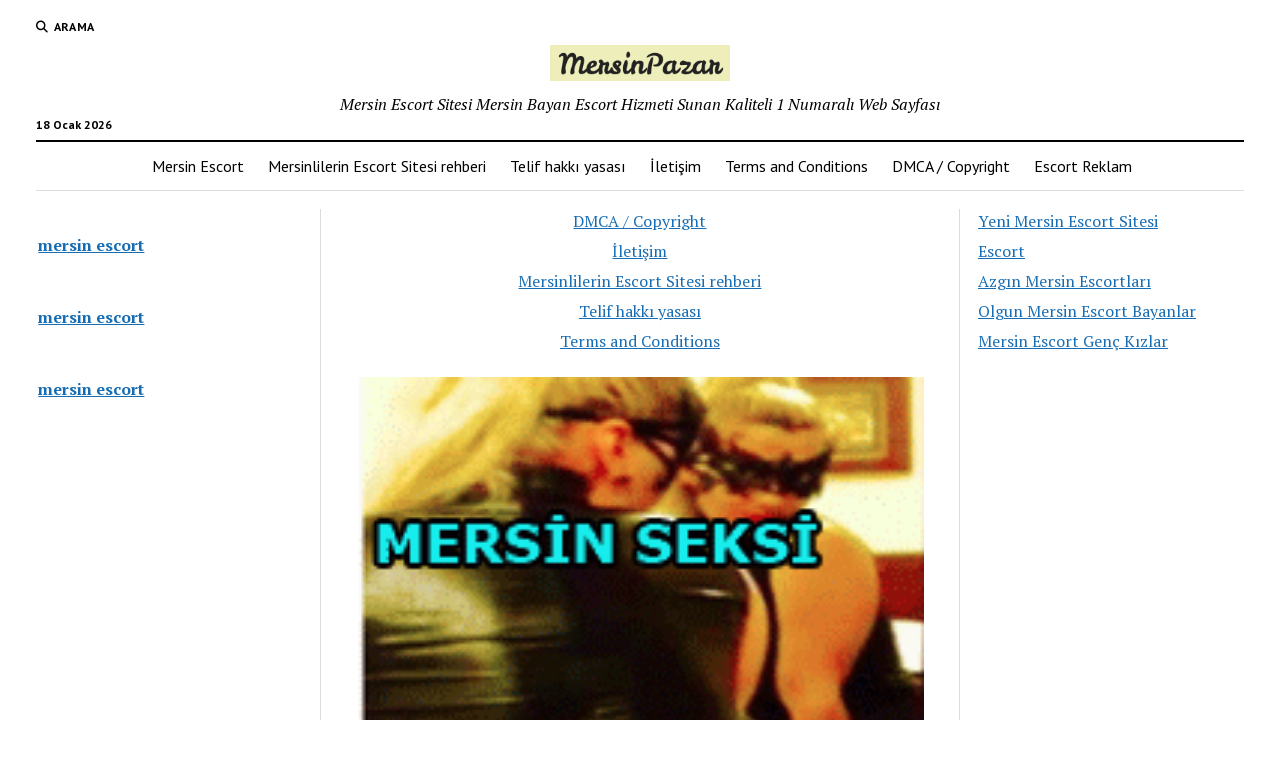

--- FILE ---
content_type: text/html; charset=UTF-8
request_url: https://www.mersinescortcu.com/mersin-seksi-masoz-beray/
body_size: 14886
content:
<!DOCTYPE html>

<html dir="ltr" lang="tr" prefix="og: https://ogp.me/ns#">

<head>
	<title>Mersin Seksi Masöz Beray | Mersin Escort, Escort Mersin, Mersin Eskort İlan</title>

		<!-- All in One SEO 4.9.1.1 - aioseo.com -->
	<meta name="description" content="Mersinin özel ve elit beyleri merhaba, Ben mersin seksi masöz bayan Beray Bana ait olan ilanını incelemektesiniz. Bu ilan açıklamasını inceliyorsanız ve okuyorsanız doğru yerdesiniz demekdir. Size kendimden bahsetmem gerekirse fiziki yapım Yaşım: 32 Boyum: 1.67 Kilom: 70 Sarı saçlı mavi gözlü Alımlı ve seksi bir mersin masöz bayanıyım. Çünkü gerçek masöz kalitesi Elit hizmet" />
	<meta name="robots" content="max-image-preview:large" />
	<meta name="author" content="admin"/>
	<link rel="canonical" href="https://www.mersinescortcu.com/mersin-seksi-masoz-beray/" />
	<meta name="generator" content="All in One SEO (AIOSEO) 4.9.1.1" />
		<meta property="og:locale" content="tr_TR" />
		<meta property="og:site_name" content="Mersin Escort, Escort Mersin, Mersin Eskort İlan | Mersin Escort Sitesi Mersin Bayan Escort Hizmeti Sunan Kaliteli 1 Numaralı Web Sayfası" />
		<meta property="og:type" content="article" />
		<meta property="og:title" content="Mersin Seksi Masöz Beray | Mersin Escort, Escort Mersin, Mersin Eskort İlan" />
		<meta property="og:description" content="Mersinin özel ve elit beyleri merhaba, Ben mersin seksi masöz bayan Beray Bana ait olan ilanını incelemektesiniz. Bu ilan açıklamasını inceliyorsanız ve okuyorsanız doğru yerdesiniz demekdir. Size kendimden bahsetmem gerekirse fiziki yapım Yaşım: 32 Boyum: 1.67 Kilom: 70 Sarı saçlı mavi gözlü Alımlı ve seksi bir mersin masöz bayanıyım. Çünkü gerçek masöz kalitesi Elit hizmet" />
		<meta property="og:url" content="https://www.mersinescortcu.com/mersin-seksi-masoz-beray/" />
		<meta property="og:image" content="https://www.mersinescortcu.com/wp-content/uploads/2023/01/cropped-apple-touch-icon.png" />
		<meta property="og:image:secure_url" content="https://www.mersinescortcu.com/wp-content/uploads/2023/01/cropped-apple-touch-icon.png" />
		<meta property="article:published_time" content="2017-01-29T11:02:17+00:00" />
		<meta property="article:modified_time" content="2017-07-16T13:59:15+00:00" />
		<meta name="twitter:card" content="summary" />
		<meta name="twitter:title" content="Mersin Seksi Masöz Beray | Mersin Escort, Escort Mersin, Mersin Eskort İlan" />
		<meta name="twitter:description" content="Mersinin özel ve elit beyleri merhaba, Ben mersin seksi masöz bayan Beray Bana ait olan ilanını incelemektesiniz. Bu ilan açıklamasını inceliyorsanız ve okuyorsanız doğru yerdesiniz demekdir. Size kendimden bahsetmem gerekirse fiziki yapım Yaşım: 32 Boyum: 1.67 Kilom: 70 Sarı saçlı mavi gözlü Alımlı ve seksi bir mersin masöz bayanıyım. Çünkü gerçek masöz kalitesi Elit hizmet" />
		<meta name="twitter:image" content="https://www.mersinescortcu.com/wp-content/uploads/2023/01/cropped-apple-touch-icon.png" />
		<script type="application/ld+json" class="aioseo-schema">
			{"@context":"https:\/\/schema.org","@graph":[{"@type":"Article","@id":"https:\/\/www.mersinescortcu.com\/mersin-seksi-masoz-beray\/#article","name":"Mersin Seksi Mas\u00f6z Beray | Mersin Escort, Escort Mersin, Mersin Eskort \u0130lan","headline":"Mersin Seksi Mas\u00f6z Beray","author":{"@id":"https:\/\/www.mersinescortcu.com\/author\/admin\/#author"},"publisher":{"@id":"https:\/\/www.mersinescortcu.com\/#organization"},"image":{"@type":"ImageObject","url":"https:\/\/www.mersinescortcu.com\/wp-content\/uploads\/2017\/01\/mersin-seksi-masoz-beray-1.gif","width":190,"height":250,"caption":"mersin-seksi-masoz-beray-1"},"datePublished":"2017-01-29T14:02:17+03:00","dateModified":"2017-07-16T16:59:15+03:00","inLanguage":"tr-TR","mainEntityOfPage":{"@id":"https:\/\/www.mersinescortcu.com\/mersin-seksi-masoz-beray\/#webpage"},"isPartOf":{"@id":"https:\/\/www.mersinescortcu.com\/mersin-seksi-masoz-beray\/#webpage"},"articleSection":"Escort Mersin, Eskort Mersin, Mersin Escort, Mersin Escort Bayan, Mersin Escortlar\u0131, Mersin Eskort, Mezitli Escort, Pozcu Escort"},{"@type":"BreadcrumbList","@id":"https:\/\/www.mersinescortcu.com\/mersin-seksi-masoz-beray\/#breadcrumblist","itemListElement":[{"@type":"ListItem","@id":"https:\/\/www.mersinescortcu.com#listItem","position":1,"name":"Ev","item":"https:\/\/www.mersinescortcu.com","nextItem":{"@type":"ListItem","@id":"https:\/\/www.mersinescortcu.com\/category\/mersin-escort\/#listItem","name":"Mersin Escort"}},{"@type":"ListItem","@id":"https:\/\/www.mersinescortcu.com\/category\/mersin-escort\/#listItem","position":2,"name":"Mersin Escort","item":"https:\/\/www.mersinescortcu.com\/category\/mersin-escort\/","nextItem":{"@type":"ListItem","@id":"https:\/\/www.mersinescortcu.com\/mersin-seksi-masoz-beray\/#listItem","name":"Mersin Seksi Mas\u00f6z Beray"},"previousItem":{"@type":"ListItem","@id":"https:\/\/www.mersinescortcu.com#listItem","name":"Ev"}},{"@type":"ListItem","@id":"https:\/\/www.mersinescortcu.com\/mersin-seksi-masoz-beray\/#listItem","position":3,"name":"Mersin Seksi Mas\u00f6z Beray","previousItem":{"@type":"ListItem","@id":"https:\/\/www.mersinescortcu.com\/category\/mersin-escort\/#listItem","name":"Mersin Escort"}}]},{"@type":"Organization","@id":"https:\/\/www.mersinescortcu.com\/#organization","name":"Mersin Escort","description":"Mersin Escort Sitesi Mersin Bayan Escort Hizmeti Sunan Kaliteli 1 Numaral\u0131 Web Sayfas\u0131","url":"https:\/\/www.mersinescortcu.com\/","logo":{"@type":"ImageObject","url":"https:\/\/www.mersinescortcu.com\/wp-content\/uploads\/2023\/01\/cropped-apple-touch-icon.png","@id":"https:\/\/www.mersinescortcu.com\/mersin-seksi-masoz-beray\/#organizationLogo","width":180,"height":36,"caption":"Mersin Escort"},"image":{"@id":"https:\/\/www.mersinescortcu.com\/mersin-seksi-masoz-beray\/#organizationLogo"}},{"@type":"Person","@id":"https:\/\/www.mersinescortcu.com\/author\/admin\/#author","url":"https:\/\/www.mersinescortcu.com\/author\/admin\/","name":"admin","image":{"@type":"ImageObject","@id":"https:\/\/www.mersinescortcu.com\/mersin-seksi-masoz-beray\/#authorImage","url":"https:\/\/secure.gravatar.com\/avatar\/597fe671277bd4d302098e48f6a4db392cd739a8089bc7c12060c2ef99c9d657?s=96&d=mm&r=g","width":96,"height":96,"caption":"admin"}},{"@type":"WebPage","@id":"https:\/\/www.mersinescortcu.com\/mersin-seksi-masoz-beray\/#webpage","url":"https:\/\/www.mersinescortcu.com\/mersin-seksi-masoz-beray\/","name":"Mersin Seksi Mas\u00f6z Beray | Mersin Escort, Escort Mersin, Mersin Eskort \u0130lan","description":"Mersinin \u00f6zel ve elit beyleri merhaba, Ben mersin seksi mas\u00f6z bayan Beray Bana ait olan ilan\u0131n\u0131 incelemektesiniz. Bu ilan a\u00e7\u0131klamas\u0131n\u0131 inceliyorsan\u0131z ve okuyorsan\u0131z do\u011fru yerdesiniz demekdir. Size kendimden bahsetmem gerekirse fiziki yap\u0131m Ya\u015f\u0131m: 32 Boyum: 1.67 Kilom: 70 Sar\u0131 sa\u00e7l\u0131 mavi g\u00f6zl\u00fc Al\u0131ml\u0131 ve seksi bir mersin mas\u00f6z bayan\u0131y\u0131m. \u00c7\u00fcnk\u00fc ger\u00e7ek mas\u00f6z kalitesi Elit hizmet","inLanguage":"tr-TR","isPartOf":{"@id":"https:\/\/www.mersinescortcu.com\/#website"},"breadcrumb":{"@id":"https:\/\/www.mersinescortcu.com\/mersin-seksi-masoz-beray\/#breadcrumblist"},"author":{"@id":"https:\/\/www.mersinescortcu.com\/author\/admin\/#author"},"creator":{"@id":"https:\/\/www.mersinescortcu.com\/author\/admin\/#author"},"image":{"@type":"ImageObject","url":"https:\/\/www.mersinescortcu.com\/wp-content\/uploads\/2017\/01\/mersin-seksi-masoz-beray-1.gif","@id":"https:\/\/www.mersinescortcu.com\/mersin-seksi-masoz-beray\/#mainImage","width":190,"height":250,"caption":"mersin-seksi-masoz-beray-1"},"primaryImageOfPage":{"@id":"https:\/\/www.mersinescortcu.com\/mersin-seksi-masoz-beray\/#mainImage"},"datePublished":"2017-01-29T14:02:17+03:00","dateModified":"2017-07-16T16:59:15+03:00"},{"@type":"WebSite","@id":"https:\/\/www.mersinescortcu.com\/#website","url":"https:\/\/www.mersinescortcu.com\/","name":"Mersin Escort, Escort Mersin, Mersin Eskort \u0130lan","description":"Mersin Escort Sitesi Mersin Bayan Escort Hizmeti Sunan Kaliteli 1 Numaral\u0131 Web Sayfas\u0131","inLanguage":"tr-TR","publisher":{"@id":"https:\/\/www.mersinescortcu.com\/#organization"}}]}
		</script>
		<!-- All in One SEO -->

<meta charset="UTF-8" />
<meta name="viewport" content="width=device-width, initial-scale=1" />
<meta name="template" content="Mission News 1.65" />
<link rel="amphtml" href="https://www.mersinescortcu.com/mersin-seksi-masoz-beray/amp/" /><meta name="generator" content="AMP for WP 1.1.9"/><link rel='dns-prefetch' href='//fonts.googleapis.com' />
<link rel="alternate" type="application/rss+xml" title="Mersin Escort, Escort Mersin, Mersin Eskort İlan &raquo; akışı" href="https://www.mersinescortcu.com/feed/" />
<link rel="alternate" type="application/rss+xml" title="Mersin Escort, Escort Mersin, Mersin Eskort İlan &raquo; yorum akışı" href="https://www.mersinescortcu.com/comments/feed/" />
<link rel="alternate" type="application/rss+xml" title="Mersin Escort, Escort Mersin, Mersin Eskort İlan &raquo; Mersin Seksi Masöz Beray yorum akışı" href="https://www.mersinescortcu.com/mersin-seksi-masoz-beray/feed/" />
<link rel="alternate" title="oEmbed (JSON)" type="application/json+oembed" href="https://www.mersinescortcu.com/wp-json/oembed/1.0/embed?url=https%3A%2F%2Fwww.mersinescortcu.com%2Fmersin-seksi-masoz-beray%2F" />
<link rel="alternate" title="oEmbed (XML)" type="text/xml+oembed" href="https://www.mersinescortcu.com/wp-json/oembed/1.0/embed?url=https%3A%2F%2Fwww.mersinescortcu.com%2Fmersin-seksi-masoz-beray%2F&#038;format=xml" />
<style id='wp-img-auto-sizes-contain-inline-css' type='text/css'>
img:is([sizes=auto i],[sizes^="auto," i]){contain-intrinsic-size:3000px 1500px}
/*# sourceURL=wp-img-auto-sizes-contain-inline-css */
</style>
<style id='wp-emoji-styles-inline-css' type='text/css'>

	img.wp-smiley, img.emoji {
		display: inline !important;
		border: none !important;
		box-shadow: none !important;
		height: 1em !important;
		width: 1em !important;
		margin: 0 0.07em !important;
		vertical-align: -0.1em !important;
		background: none !important;
		padding: 0 !important;
	}
/*# sourceURL=wp-emoji-styles-inline-css */
</style>
<style id='wp-block-library-inline-css' type='text/css'>
:root{--wp-block-synced-color:#7a00df;--wp-block-synced-color--rgb:122,0,223;--wp-bound-block-color:var(--wp-block-synced-color);--wp-editor-canvas-background:#ddd;--wp-admin-theme-color:#007cba;--wp-admin-theme-color--rgb:0,124,186;--wp-admin-theme-color-darker-10:#006ba1;--wp-admin-theme-color-darker-10--rgb:0,107,160.5;--wp-admin-theme-color-darker-20:#005a87;--wp-admin-theme-color-darker-20--rgb:0,90,135;--wp-admin-border-width-focus:2px}@media (min-resolution:192dpi){:root{--wp-admin-border-width-focus:1.5px}}.wp-element-button{cursor:pointer}:root .has-very-light-gray-background-color{background-color:#eee}:root .has-very-dark-gray-background-color{background-color:#313131}:root .has-very-light-gray-color{color:#eee}:root .has-very-dark-gray-color{color:#313131}:root .has-vivid-green-cyan-to-vivid-cyan-blue-gradient-background{background:linear-gradient(135deg,#00d084,#0693e3)}:root .has-purple-crush-gradient-background{background:linear-gradient(135deg,#34e2e4,#4721fb 50%,#ab1dfe)}:root .has-hazy-dawn-gradient-background{background:linear-gradient(135deg,#faaca8,#dad0ec)}:root .has-subdued-olive-gradient-background{background:linear-gradient(135deg,#fafae1,#67a671)}:root .has-atomic-cream-gradient-background{background:linear-gradient(135deg,#fdd79a,#004a59)}:root .has-nightshade-gradient-background{background:linear-gradient(135deg,#330968,#31cdcf)}:root .has-midnight-gradient-background{background:linear-gradient(135deg,#020381,#2874fc)}:root{--wp--preset--font-size--normal:16px;--wp--preset--font-size--huge:42px}.has-regular-font-size{font-size:1em}.has-larger-font-size{font-size:2.625em}.has-normal-font-size{font-size:var(--wp--preset--font-size--normal)}.has-huge-font-size{font-size:var(--wp--preset--font-size--huge)}.has-text-align-center{text-align:center}.has-text-align-left{text-align:left}.has-text-align-right{text-align:right}.has-fit-text{white-space:nowrap!important}#end-resizable-editor-section{display:none}.aligncenter{clear:both}.items-justified-left{justify-content:flex-start}.items-justified-center{justify-content:center}.items-justified-right{justify-content:flex-end}.items-justified-space-between{justify-content:space-between}.screen-reader-text{border:0;clip-path:inset(50%);height:1px;margin:-1px;overflow:hidden;padding:0;position:absolute;width:1px;word-wrap:normal!important}.screen-reader-text:focus{background-color:#ddd;clip-path:none;color:#444;display:block;font-size:1em;height:auto;left:5px;line-height:normal;padding:15px 23px 14px;text-decoration:none;top:5px;width:auto;z-index:100000}html :where(.has-border-color){border-style:solid}html :where([style*=border-top-color]){border-top-style:solid}html :where([style*=border-right-color]){border-right-style:solid}html :where([style*=border-bottom-color]){border-bottom-style:solid}html :where([style*=border-left-color]){border-left-style:solid}html :where([style*=border-width]){border-style:solid}html :where([style*=border-top-width]){border-top-style:solid}html :where([style*=border-right-width]){border-right-style:solid}html :where([style*=border-bottom-width]){border-bottom-style:solid}html :where([style*=border-left-width]){border-left-style:solid}html :where(img[class*=wp-image-]){height:auto;max-width:100%}:where(figure){margin:0 0 1em}html :where(.is-position-sticky){--wp-admin--admin-bar--position-offset:var(--wp-admin--admin-bar--height,0px)}@media screen and (max-width:600px){html :where(.is-position-sticky){--wp-admin--admin-bar--position-offset:0px}}

/*# sourceURL=wp-block-library-inline-css */
</style><style id='wp-block-latest-posts-inline-css' type='text/css'>
.wp-block-latest-posts{box-sizing:border-box}.wp-block-latest-posts.alignleft{margin-right:2em}.wp-block-latest-posts.alignright{margin-left:2em}.wp-block-latest-posts.wp-block-latest-posts__list{list-style:none}.wp-block-latest-posts.wp-block-latest-posts__list li{clear:both;overflow-wrap:break-word}.wp-block-latest-posts.is-grid{display:flex;flex-wrap:wrap}.wp-block-latest-posts.is-grid li{margin:0 1.25em 1.25em 0;width:100%}@media (min-width:600px){.wp-block-latest-posts.columns-2 li{width:calc(50% - .625em)}.wp-block-latest-posts.columns-2 li:nth-child(2n){margin-right:0}.wp-block-latest-posts.columns-3 li{width:calc(33.33333% - .83333em)}.wp-block-latest-posts.columns-3 li:nth-child(3n){margin-right:0}.wp-block-latest-posts.columns-4 li{width:calc(25% - .9375em)}.wp-block-latest-posts.columns-4 li:nth-child(4n){margin-right:0}.wp-block-latest-posts.columns-5 li{width:calc(20% - 1em)}.wp-block-latest-posts.columns-5 li:nth-child(5n){margin-right:0}.wp-block-latest-posts.columns-6 li{width:calc(16.66667% - 1.04167em)}.wp-block-latest-posts.columns-6 li:nth-child(6n){margin-right:0}}:root :where(.wp-block-latest-posts.is-grid){padding:0}:root :where(.wp-block-latest-posts.wp-block-latest-posts__list){padding-left:0}.wp-block-latest-posts__post-author,.wp-block-latest-posts__post-date{display:block;font-size:.8125em}.wp-block-latest-posts__post-excerpt,.wp-block-latest-posts__post-full-content{margin-bottom:1em;margin-top:.5em}.wp-block-latest-posts__featured-image a{display:inline-block}.wp-block-latest-posts__featured-image img{height:auto;max-width:100%;width:auto}.wp-block-latest-posts__featured-image.alignleft{float:left;margin-right:1em}.wp-block-latest-posts__featured-image.alignright{float:right;margin-left:1em}.wp-block-latest-posts__featured-image.aligncenter{margin-bottom:1em;text-align:center}
/*# sourceURL=https://www.mersinescortcu.com/wp-includes/blocks/latest-posts/style.min.css */
</style>
<style id='wp-block-page-list-inline-css' type='text/css'>
.wp-block-navigation .wp-block-page-list{align-items:var(--navigation-layout-align,initial);background-color:inherit;display:flex;flex-direction:var(--navigation-layout-direction,initial);flex-wrap:var(--navigation-layout-wrap,wrap);justify-content:var(--navigation-layout-justify,initial)}.wp-block-navigation .wp-block-navigation-item{background-color:inherit}.wp-block-page-list{box-sizing:border-box}
/*# sourceURL=https://www.mersinescortcu.com/wp-includes/blocks/page-list/style.min.css */
</style>
<style id='wp-block-paragraph-inline-css' type='text/css'>
.is-small-text{font-size:.875em}.is-regular-text{font-size:1em}.is-large-text{font-size:2.25em}.is-larger-text{font-size:3em}.has-drop-cap:not(:focus):first-letter{float:left;font-size:8.4em;font-style:normal;font-weight:100;line-height:.68;margin:.05em .1em 0 0;text-transform:uppercase}body.rtl .has-drop-cap:not(:focus):first-letter{float:none;margin-left:.1em}p.has-drop-cap.has-background{overflow:hidden}:root :where(p.has-background){padding:1.25em 2.375em}:where(p.has-text-color:not(.has-link-color)) a{color:inherit}p.has-text-align-left[style*="writing-mode:vertical-lr"],p.has-text-align-right[style*="writing-mode:vertical-rl"]{rotate:180deg}
/*# sourceURL=https://www.mersinescortcu.com/wp-includes/blocks/paragraph/style.min.css */
</style>
<style id='global-styles-inline-css' type='text/css'>
:root{--wp--preset--aspect-ratio--square: 1;--wp--preset--aspect-ratio--4-3: 4/3;--wp--preset--aspect-ratio--3-4: 3/4;--wp--preset--aspect-ratio--3-2: 3/2;--wp--preset--aspect-ratio--2-3: 2/3;--wp--preset--aspect-ratio--16-9: 16/9;--wp--preset--aspect-ratio--9-16: 9/16;--wp--preset--color--black: #000000;--wp--preset--color--cyan-bluish-gray: #abb8c3;--wp--preset--color--white: #ffffff;--wp--preset--color--pale-pink: #f78da7;--wp--preset--color--vivid-red: #cf2e2e;--wp--preset--color--luminous-vivid-orange: #ff6900;--wp--preset--color--luminous-vivid-amber: #fcb900;--wp--preset--color--light-green-cyan: #7bdcb5;--wp--preset--color--vivid-green-cyan: #00d084;--wp--preset--color--pale-cyan-blue: #8ed1fc;--wp--preset--color--vivid-cyan-blue: #0693e3;--wp--preset--color--vivid-purple: #9b51e0;--wp--preset--gradient--vivid-cyan-blue-to-vivid-purple: linear-gradient(135deg,rgb(6,147,227) 0%,rgb(155,81,224) 100%);--wp--preset--gradient--light-green-cyan-to-vivid-green-cyan: linear-gradient(135deg,rgb(122,220,180) 0%,rgb(0,208,130) 100%);--wp--preset--gradient--luminous-vivid-amber-to-luminous-vivid-orange: linear-gradient(135deg,rgb(252,185,0) 0%,rgb(255,105,0) 100%);--wp--preset--gradient--luminous-vivid-orange-to-vivid-red: linear-gradient(135deg,rgb(255,105,0) 0%,rgb(207,46,46) 100%);--wp--preset--gradient--very-light-gray-to-cyan-bluish-gray: linear-gradient(135deg,rgb(238,238,238) 0%,rgb(169,184,195) 100%);--wp--preset--gradient--cool-to-warm-spectrum: linear-gradient(135deg,rgb(74,234,220) 0%,rgb(151,120,209) 20%,rgb(207,42,186) 40%,rgb(238,44,130) 60%,rgb(251,105,98) 80%,rgb(254,248,76) 100%);--wp--preset--gradient--blush-light-purple: linear-gradient(135deg,rgb(255,206,236) 0%,rgb(152,150,240) 100%);--wp--preset--gradient--blush-bordeaux: linear-gradient(135deg,rgb(254,205,165) 0%,rgb(254,45,45) 50%,rgb(107,0,62) 100%);--wp--preset--gradient--luminous-dusk: linear-gradient(135deg,rgb(255,203,112) 0%,rgb(199,81,192) 50%,rgb(65,88,208) 100%);--wp--preset--gradient--pale-ocean: linear-gradient(135deg,rgb(255,245,203) 0%,rgb(182,227,212) 50%,rgb(51,167,181) 100%);--wp--preset--gradient--electric-grass: linear-gradient(135deg,rgb(202,248,128) 0%,rgb(113,206,126) 100%);--wp--preset--gradient--midnight: linear-gradient(135deg,rgb(2,3,129) 0%,rgb(40,116,252) 100%);--wp--preset--font-size--small: 12px;--wp--preset--font-size--medium: 20px;--wp--preset--font-size--large: 21px;--wp--preset--font-size--x-large: 42px;--wp--preset--font-size--regular: 16px;--wp--preset--font-size--larger: 28px;--wp--preset--spacing--20: 0.44rem;--wp--preset--spacing--30: 0.67rem;--wp--preset--spacing--40: 1rem;--wp--preset--spacing--50: 1.5rem;--wp--preset--spacing--60: 2.25rem;--wp--preset--spacing--70: 3.38rem;--wp--preset--spacing--80: 5.06rem;--wp--preset--shadow--natural: 6px 6px 9px rgba(0, 0, 0, 0.2);--wp--preset--shadow--deep: 12px 12px 50px rgba(0, 0, 0, 0.4);--wp--preset--shadow--sharp: 6px 6px 0px rgba(0, 0, 0, 0.2);--wp--preset--shadow--outlined: 6px 6px 0px -3px rgb(255, 255, 255), 6px 6px rgb(0, 0, 0);--wp--preset--shadow--crisp: 6px 6px 0px rgb(0, 0, 0);}:where(.is-layout-flex){gap: 0.5em;}:where(.is-layout-grid){gap: 0.5em;}body .is-layout-flex{display: flex;}.is-layout-flex{flex-wrap: wrap;align-items: center;}.is-layout-flex > :is(*, div){margin: 0;}body .is-layout-grid{display: grid;}.is-layout-grid > :is(*, div){margin: 0;}:where(.wp-block-columns.is-layout-flex){gap: 2em;}:where(.wp-block-columns.is-layout-grid){gap: 2em;}:where(.wp-block-post-template.is-layout-flex){gap: 1.25em;}:where(.wp-block-post-template.is-layout-grid){gap: 1.25em;}.has-black-color{color: var(--wp--preset--color--black) !important;}.has-cyan-bluish-gray-color{color: var(--wp--preset--color--cyan-bluish-gray) !important;}.has-white-color{color: var(--wp--preset--color--white) !important;}.has-pale-pink-color{color: var(--wp--preset--color--pale-pink) !important;}.has-vivid-red-color{color: var(--wp--preset--color--vivid-red) !important;}.has-luminous-vivid-orange-color{color: var(--wp--preset--color--luminous-vivid-orange) !important;}.has-luminous-vivid-amber-color{color: var(--wp--preset--color--luminous-vivid-amber) !important;}.has-light-green-cyan-color{color: var(--wp--preset--color--light-green-cyan) !important;}.has-vivid-green-cyan-color{color: var(--wp--preset--color--vivid-green-cyan) !important;}.has-pale-cyan-blue-color{color: var(--wp--preset--color--pale-cyan-blue) !important;}.has-vivid-cyan-blue-color{color: var(--wp--preset--color--vivid-cyan-blue) !important;}.has-vivid-purple-color{color: var(--wp--preset--color--vivid-purple) !important;}.has-black-background-color{background-color: var(--wp--preset--color--black) !important;}.has-cyan-bluish-gray-background-color{background-color: var(--wp--preset--color--cyan-bluish-gray) !important;}.has-white-background-color{background-color: var(--wp--preset--color--white) !important;}.has-pale-pink-background-color{background-color: var(--wp--preset--color--pale-pink) !important;}.has-vivid-red-background-color{background-color: var(--wp--preset--color--vivid-red) !important;}.has-luminous-vivid-orange-background-color{background-color: var(--wp--preset--color--luminous-vivid-orange) !important;}.has-luminous-vivid-amber-background-color{background-color: var(--wp--preset--color--luminous-vivid-amber) !important;}.has-light-green-cyan-background-color{background-color: var(--wp--preset--color--light-green-cyan) !important;}.has-vivid-green-cyan-background-color{background-color: var(--wp--preset--color--vivid-green-cyan) !important;}.has-pale-cyan-blue-background-color{background-color: var(--wp--preset--color--pale-cyan-blue) !important;}.has-vivid-cyan-blue-background-color{background-color: var(--wp--preset--color--vivid-cyan-blue) !important;}.has-vivid-purple-background-color{background-color: var(--wp--preset--color--vivid-purple) !important;}.has-black-border-color{border-color: var(--wp--preset--color--black) !important;}.has-cyan-bluish-gray-border-color{border-color: var(--wp--preset--color--cyan-bluish-gray) !important;}.has-white-border-color{border-color: var(--wp--preset--color--white) !important;}.has-pale-pink-border-color{border-color: var(--wp--preset--color--pale-pink) !important;}.has-vivid-red-border-color{border-color: var(--wp--preset--color--vivid-red) !important;}.has-luminous-vivid-orange-border-color{border-color: var(--wp--preset--color--luminous-vivid-orange) !important;}.has-luminous-vivid-amber-border-color{border-color: var(--wp--preset--color--luminous-vivid-amber) !important;}.has-light-green-cyan-border-color{border-color: var(--wp--preset--color--light-green-cyan) !important;}.has-vivid-green-cyan-border-color{border-color: var(--wp--preset--color--vivid-green-cyan) !important;}.has-pale-cyan-blue-border-color{border-color: var(--wp--preset--color--pale-cyan-blue) !important;}.has-vivid-cyan-blue-border-color{border-color: var(--wp--preset--color--vivid-cyan-blue) !important;}.has-vivid-purple-border-color{border-color: var(--wp--preset--color--vivid-purple) !important;}.has-vivid-cyan-blue-to-vivid-purple-gradient-background{background: var(--wp--preset--gradient--vivid-cyan-blue-to-vivid-purple) !important;}.has-light-green-cyan-to-vivid-green-cyan-gradient-background{background: var(--wp--preset--gradient--light-green-cyan-to-vivid-green-cyan) !important;}.has-luminous-vivid-amber-to-luminous-vivid-orange-gradient-background{background: var(--wp--preset--gradient--luminous-vivid-amber-to-luminous-vivid-orange) !important;}.has-luminous-vivid-orange-to-vivid-red-gradient-background{background: var(--wp--preset--gradient--luminous-vivid-orange-to-vivid-red) !important;}.has-very-light-gray-to-cyan-bluish-gray-gradient-background{background: var(--wp--preset--gradient--very-light-gray-to-cyan-bluish-gray) !important;}.has-cool-to-warm-spectrum-gradient-background{background: var(--wp--preset--gradient--cool-to-warm-spectrum) !important;}.has-blush-light-purple-gradient-background{background: var(--wp--preset--gradient--blush-light-purple) !important;}.has-blush-bordeaux-gradient-background{background: var(--wp--preset--gradient--blush-bordeaux) !important;}.has-luminous-dusk-gradient-background{background: var(--wp--preset--gradient--luminous-dusk) !important;}.has-pale-ocean-gradient-background{background: var(--wp--preset--gradient--pale-ocean) !important;}.has-electric-grass-gradient-background{background: var(--wp--preset--gradient--electric-grass) !important;}.has-midnight-gradient-background{background: var(--wp--preset--gradient--midnight) !important;}.has-small-font-size{font-size: var(--wp--preset--font-size--small) !important;}.has-medium-font-size{font-size: var(--wp--preset--font-size--medium) !important;}.has-large-font-size{font-size: var(--wp--preset--font-size--large) !important;}.has-x-large-font-size{font-size: var(--wp--preset--font-size--x-large) !important;}
/*# sourceURL=global-styles-inline-css */
</style>

<style id='classic-theme-styles-inline-css' type='text/css'>
/*! This file is auto-generated */
.wp-block-button__link{color:#fff;background-color:#32373c;border-radius:9999px;box-shadow:none;text-decoration:none;padding:calc(.667em + 2px) calc(1.333em + 2px);font-size:1.125em}.wp-block-file__button{background:#32373c;color:#fff;text-decoration:none}
/*# sourceURL=/wp-includes/css/classic-themes.min.css */
</style>
<link rel='stylesheet' id='dashicons-css' href='https://www.mersinescortcu.com/wp-includes/css/dashicons.min.css?ver=6.9' type='text/css' media='all' />
<link rel='stylesheet' id='admin-bar-css' href='https://www.mersinescortcu.com/wp-includes/css/admin-bar.min.css?ver=6.9' type='text/css' media='all' />
<style id='admin-bar-inline-css' type='text/css'>

    /* Hide CanvasJS credits for P404 charts specifically */
    #p404RedirectChart .canvasjs-chart-credit {
        display: none !important;
    }
    
    #p404RedirectChart canvas {
        border-radius: 6px;
    }

    .p404-redirect-adminbar-weekly-title {
        font-weight: bold;
        font-size: 14px;
        color: #fff;
        margin-bottom: 6px;
    }

    #wpadminbar #wp-admin-bar-p404_free_top_button .ab-icon:before {
        content: "\f103";
        color: #dc3545;
        top: 3px;
    }
    
    #wp-admin-bar-p404_free_top_button .ab-item {
        min-width: 80px !important;
        padding: 0px !important;
    }
    
    /* Ensure proper positioning and z-index for P404 dropdown */
    .p404-redirect-adminbar-dropdown-wrap { 
        min-width: 0; 
        padding: 0;
        position: static !important;
    }
    
    #wpadminbar #wp-admin-bar-p404_free_top_button_dropdown {
        position: static !important;
    }
    
    #wpadminbar #wp-admin-bar-p404_free_top_button_dropdown .ab-item {
        padding: 0 !important;
        margin: 0 !important;
    }
    
    .p404-redirect-dropdown-container {
        min-width: 340px;
        padding: 18px 18px 12px 18px;
        background: #23282d !important;
        color: #fff;
        border-radius: 12px;
        box-shadow: 0 8px 32px rgba(0,0,0,0.25);
        margin-top: 10px;
        position: relative !important;
        z-index: 999999 !important;
        display: block !important;
        border: 1px solid #444;
    }
    
    /* Ensure P404 dropdown appears on hover */
    #wpadminbar #wp-admin-bar-p404_free_top_button .p404-redirect-dropdown-container { 
        display: none !important;
    }
    
    #wpadminbar #wp-admin-bar-p404_free_top_button:hover .p404-redirect-dropdown-container { 
        display: block !important;
    }
    
    #wpadminbar #wp-admin-bar-p404_free_top_button:hover #wp-admin-bar-p404_free_top_button_dropdown .p404-redirect-dropdown-container {
        display: block !important;
    }
    
    .p404-redirect-card {
        background: #2c3338;
        border-radius: 8px;
        padding: 18px 18px 12px 18px;
        box-shadow: 0 2px 8px rgba(0,0,0,0.07);
        display: flex;
        flex-direction: column;
        align-items: flex-start;
        border: 1px solid #444;
    }
    
    .p404-redirect-btn {
        display: inline-block;
        background: #dc3545;
        color: #fff !important;
        font-weight: bold;
        padding: 5px 22px;
        border-radius: 8px;
        text-decoration: none;
        font-size: 17px;
        transition: background 0.2s, box-shadow 0.2s;
        margin-top: 8px;
        box-shadow: 0 2px 8px rgba(220,53,69,0.15);
        text-align: center;
        line-height: 1.6;
    }
    
    .p404-redirect-btn:hover {
        background: #c82333;
        color: #fff !important;
        box-shadow: 0 4px 16px rgba(220,53,69,0.25);
    }
    
    /* Prevent conflicts with other admin bar dropdowns */
    #wpadminbar .ab-top-menu > li:hover > .ab-item,
    #wpadminbar .ab-top-menu > li.hover > .ab-item {
        z-index: auto;
    }
    
    #wpadminbar #wp-admin-bar-p404_free_top_button:hover > .ab-item {
        z-index: 999998 !important;
    }
    
/*# sourceURL=admin-bar-inline-css */
</style>
<link rel='stylesheet' id='ct-mission-news-google-fonts-css' href='//fonts.googleapis.com/css?family=Abril+Fatface%7CPT+Sans%3A400%2C700%7CPT+Serif%3A400%2C400i%2C700%2C700i&#038;subset=latin%2Clatin-ext&#038;display=swap&#038;ver=6.9' type='text/css' media='all' />
<link rel='stylesheet' id='ct-mission-news-font-awesome-css' href='https://www.mersinescortcu.com/wp-content/themes/mission-news/assets/font-awesome/css/all.min.css?ver=6.9' type='text/css' media='all' />
<link rel='stylesheet' id='ct-mission-news-style-css' href='https://www.mersinescortcu.com/wp-content/themes/mission-news/style.css?ver=6.9' type='text/css' media='all' />
<script type="text/javascript" src="https://www.mersinescortcu.com/wp-includes/js/jquery/jquery.min.js?ver=3.7.1" id="jquery-core-js"></script>
<script type="text/javascript" src="https://www.mersinescortcu.com/wp-includes/js/jquery/jquery-migrate.min.js?ver=3.4.1" id="jquery-migrate-js"></script>
<link rel="https://api.w.org/" href="https://www.mersinescortcu.com/wp-json/" /><link rel="alternate" title="JSON" type="application/json" href="https://www.mersinescortcu.com/wp-json/wp/v2/posts/5661" /><link rel="EditURI" type="application/rsd+xml" title="RSD" href="https://www.mersinescortcu.com/xmlrpc.php?rsd" />
<meta name="generator" content="WordPress 6.9" />
<link rel='shortlink' href='https://www.mersinescortcu.com/?p=5661' />
<link rel="icon" href="https://www.mersinescortcu.com/wp-content/uploads/2019/05/cropped-ZEO-1-32x32.png" sizes="32x32" />
<link rel="icon" href="https://www.mersinescortcu.com/wp-content/uploads/2019/05/cropped-ZEO-1-192x192.png" sizes="192x192" />
<link rel="apple-touch-icon" href="https://www.mersinescortcu.com/wp-content/uploads/2019/05/cropped-ZEO-1-180x180.png" />
<meta name="msapplication-TileImage" content="https://www.mersinescortcu.com/wp-content/uploads/2019/05/cropped-ZEO-1-270x270.png" />
</head>

<body id="mission-news" class="wp-singular post-template-default single single-post postid-5661 single-format-standard wp-custom-logo wp-theme-mission-news">
<a class="skip-content" href="#main">İçeriğe geçmek için &quot;Enter&quot;a basın</a>
<div id="overflow-container" class="overflow-container">
	<div id="max-width" class="max-width">
							<header class="site-header" id="site-header" role="banner">
				<div class="top-nav">
					<button id="search-toggle" class="search-toggle"><i class="fas fa-search"></i><span>Arama</span></button>
<div id="search-form-popup" class="search-form-popup">
	<div class="inner">
		<div class="title">Arama Mersin Escort, Escort Mersin, Mersin Eskort İlan</div>
		<div class='search-form-container'>
    <form role="search" method="get" class="search-form" action="https://www.mersinescortcu.com">
        <input id="search-field" type="search" class="search-field" value="" name="s"
               title="Arama" placeholder="Arama" />
        <input type="submit" class="search-submit" value='Arama'/>
    </form>
</div>		<a id="close-search" class="close" href="#"><svg xmlns="http://www.w3.org/2000/svg" width="20" height="20" viewBox="0 0 20 20" version="1.1"><g stroke="none" stroke-width="1" fill="none" fill-rule="evenodd"><g transform="translate(-17.000000, -12.000000)" fill="#000000"><g transform="translate(17.000000, 12.000000)"><rect transform="translate(10.000000, 10.000000) rotate(45.000000) translate(-10.000000, -10.000000) " x="9" y="-2" width="2" height="24"/><rect transform="translate(10.000000, 10.000000) rotate(-45.000000) translate(-10.000000, -10.000000) " x="9" y="-2" width="2" height="24"/></g></g></g></svg></a>
	</div>
</div>
					<div id="menu-secondary-container" class="menu-secondary-container">
						<div id="menu-secondary" class="menu-container menu-secondary" role="navigation">
	</div>
					</div>
									</div>
				<div id="title-container" class="title-container"><div class='site-title has-date'><a href="https://www.mersinescortcu.com/" class="custom-logo-link" rel="home"><img width="180" height="36" src="https://www.mersinescortcu.com/wp-content/uploads/2023/01/cropped-apple-touch-icon.png" class="custom-logo" alt="Mersin Escort" decoding="async" /></a></div><p class="date">18 Ocak 2026</p><p class="tagline">Mersin Escort Sitesi Mersin Bayan Escort Hizmeti Sunan Kaliteli 1 Numaralı Web Sayfası</p>				</div>
				<button id="toggle-navigation" class="toggle-navigation" name="toggle-navigation" aria-expanded="false">
					<span class="screen-reader-text">menüyü aç</span>
					<svg xmlns="http://www.w3.org/2000/svg" width="24" height="18" viewBox="0 0 24 18" version="1.1"><g stroke="none" stroke-width="1" fill="none" fill-rule="evenodd"><g transform="translate(-272.000000, -21.000000)" fill="#000000"><g transform="translate(266.000000, 12.000000)"><g transform="translate(6.000000, 9.000000)"><rect class="top-bar" x="0" y="0" width="24" height="2"/><rect class="middle-bar" x="0" y="8" width="24" height="2"/><rect class="bottom-bar" x="0" y="16" width="24" height="2"/></g></g></g></g></svg>				</button>
				<div id="menu-primary-container" class="menu-primary-container tier-1">
					<div class="dropdown-navigation"><a id="back-button" class="back-button" href="#"><i class="fas fa-angle-left"></i> Geri</a><span class="label"></span></div>
<div id="menu-primary" class="menu-container menu-primary" role="navigation">
    <nav class="menu"><ul id="menu-primary-items" class="menu-primary-items"><li id="menu-item-6066" class="menu-item menu-item-type-taxonomy menu-item-object-category current-post-ancestor current-menu-parent current-post-parent menu-item-6066"><a href="https://www.mersinescortcu.com/category/mersin-escort/">Mersin Escort</a></li>
<li id="menu-item-14066" class="menu-item menu-item-type-post_type menu-item-object-page menu-item-14066"><a href="https://www.mersinescortcu.com/mersinlilerin-escort-sitesi-rehberi/">Mersinlilerin Escort Sitesi rehberi</a></li>
<li id="menu-item-14222" class="menu-item menu-item-type-post_type menu-item-object-page menu-item-14222"><a href="https://www.mersinescortcu.com/telif-hakki-yasasi/">Telif hakkı yasası</a></li>
<li id="menu-item-14232" class="menu-item menu-item-type-post_type menu-item-object-page menu-item-14232"><a href="https://www.mersinescortcu.com/iletisim/">İletişim</a></li>
<li id="menu-item-14236" class="menu-item menu-item-type-post_type menu-item-object-page menu-item-14236"><a href="https://www.mersinescortcu.com/terms-and-conditions/">Terms and Conditions</a></li>
<li id="menu-item-14241" class="menu-item menu-item-type-post_type menu-item-object-page menu-item-14241"><a href="https://www.mersinescortcu.com/dmca-copyright/">DMCA / Copyright</a></li>
<li id="menu-item-14545" class="menu-item menu-item-type-taxonomy menu-item-object-category menu-item-14545"><a href="https://www.mersinescortcu.com/category/escort-reklam/">Escort Reklam</a></li>
</ul></nav></div>
				</div>
			</header>
								<div class="content-container">
						<div class="layout-container">
				    <aside class="sidebar sidebar-left" id="sidebar-left" role="complementary">
        <div class="inner">
            <section id="block-11" class="widget widget_block widget_text">
<p><strong><a href="https://www.emersinsurance.com/" data-type="link" data-id="https://www.emersinsurance.com/">mersin escort</a></strong></p>
</section><section id="block-13" class="widget widget_block widget_text">
<p><strong><a href="https://viagraitabs.com/" data-type="link" data-id="https://viagraitabs.com/">mersin escort</a></strong></p>
</section><section id="block-14" class="widget widget_block widget_text">
<p><strong><a href="https://www.mersinescorttc.com/" data-type="link" data-id="https://www.mersinescorttc.com/">mersin escort</a></strong></p>
</section>        </div>
    </aside>
				<section id="main" class="main" role="main">
						<aside id="above-main" class="widget-area widget-area-above-main active-1"  role="complementary">
		<section id="block-5" class="widget widget_block"><ul class="wp-block-page-list"><li class="wp-block-pages-list__item"><a class="wp-block-pages-list__item__link" href="https://www.mersinescortcu.com/dmca-copyright/">DMCA / Copyright</a></li><li class="wp-block-pages-list__item"><a class="wp-block-pages-list__item__link" href="https://www.mersinescortcu.com/iletisim/">İletişim</a></li><li class="wp-block-pages-list__item"><a class="wp-block-pages-list__item__link" href="https://www.mersinescortcu.com/mersinlilerin-escort-sitesi-rehberi/">Mersinlilerin Escort Sitesi rehberi</a></li><li class="wp-block-pages-list__item"><a class="wp-block-pages-list__item__link" href="https://www.mersinescortcu.com/telif-hakki-yasasi/">Telif hakkı yasası</a></li><li class="wp-block-pages-list__item"><a class="wp-block-pages-list__item__link" href="https://www.mersinescortcu.com/terms-and-conditions/">Terms and Conditions</a></li></ul></section>	</aside>

<div id="loop-container" class="loop-container">
    <div class="post-5661 post type-post status-publish format-standard has-post-thumbnail hentry category-escort-mersin category-eskort-mersin category-mersin-escort category-mersin-escort-bayan category-mersin-escortlari category-mersin-eskort category-merzitli-escort category-pozcu-escort entry">
		<article>
		<div class="featured-image"><img width="190" height="250" src="https://www.mersinescortcu.com/wp-content/uploads/2017/01/mersin-seksi-masoz-beray-1.gif" class="attachment-full size-full wp-post-image" alt="mersin-seksi-masoz-beray-1" decoding="async" /></div>		<div class='post-header'>
			<h1 class='post-title'>Mersin Seksi Masöz Beray</h1>
			<div class="post-byline">Bu yazı 29 Ocak 2017 tarihinde admin tarafından yazılmıştır.</div>		</div>
				<div class="post-content">
					<p>Mersinin özel ve elit beyleri merhaba, Ben mersin seksi masöz bayan Beray<br />
Bana ait olan ilanını incelemektesiniz.<br />
Bu ilan açıklamasını inceliyorsanız ve okuyorsanız doğru yerdesiniz demekdir.<br />
Size kendimden bahsetmem gerekirse fiziki yapım<br />
Yaşım: 32<br />
Boyum: 1.67<br />
Kilom: 70<br />
Sarı saçlı mavi gözlü Alımlı ve seksi bir mersin masöz bayanıyım.<br />
Çünkü gerçek masöz kalitesi Elit hizmet ve sevgili tadında beraberlik arıyorsanız ben buradayım.<br />
Siz müşterilerimle Erotic masaj yapmaya bayılıyorum.<br />
İşimi severek yapıyorum ve telefonlarınızı bekliyorum.</p>
								</div>
		<div class="post-meta">
			<p class="post-categories"><span>Yayımlanan kategori:</span> <a href="https://www.mersinescortcu.com/category/escort-mersin/" title="Escort Mersin Kategorisindeki bütün yazıları göster">Escort Mersin</a>, <a href="https://www.mersinescortcu.com/category/eskort-mersin/" title="Eskort Mersin Kategorisindeki bütün yazıları göster">Eskort Mersin</a>, <a href="https://www.mersinescortcu.com/category/mersin-escort/" title="Mersin Escort Kategorisindeki bütün yazıları göster">Mersin Escort</a>, <a href="https://www.mersinescortcu.com/category/mersin-escort-bayan/" title="Mersin Escort Bayan Kategorisindeki bütün yazıları göster">Mersin Escort Bayan</a>, <a href="https://www.mersinescortcu.com/category/mersin-escortlari/" title="Mersin Escortları Kategorisindeki bütün yazıları göster">Mersin Escortları</a>, <a href="https://www.mersinescortcu.com/category/mersin-eskort/" title="Mersin Eskort Kategorisindeki bütün yazıları göster">Mersin Eskort</a>, <a href="https://www.mersinescortcu.com/category/merzitli-escort/" title="Mezitli Escort Kategorisindeki bütün yazıları göster">Mezitli Escort</a> ve <a href="https://www.mersinescortcu.com/category/pozcu-escort/" title="Pozcu Escort Kategorisindeki bütün yazıları göster">Pozcu Escort</a></p>									<div class="post-author">
		<div class="avatar-container">
		<img alt='admin' src='https://secure.gravatar.com/avatar/597fe671277bd4d302098e48f6a4db392cd739a8089bc7c12060c2ef99c9d657?s=78&#038;d=mm&#038;r=g' srcset='https://secure.gravatar.com/avatar/597fe671277bd4d302098e48f6a4db392cd739a8089bc7c12060c2ef99c9d657?s=156&#038;d=mm&#038;r=g 2x' class='avatar avatar-78 photo' height='78' width='78' decoding='async'/>	</div>
		<div>
		<div class="author">admin</div>
		<p></p>
			</div>
</div>
		</div>
		<div class="more-from-category">
	<div class="category-container"><div class="top"><span class="section-title">Daha fazla <span>Escort Mersin</span></span><a class="category-link" href="https://www.mersinescortcu.com/category/escort-mersin/">Escort Mersin kategorisinden daha fazla yazı &raquo;</a></div><ul><li><div class="featured-image"><a href="https://www.mersinescortcu.com/gercek-duygulari-yasatan-mersin-escort/">Gerçek Duyguları Yaşatan Mersin Escort<img width="170" height="150" src="https://www.mersinescortcu.com/wp-content/uploads/2023/10/gercek-duygulari-yasatan-mersin-escort-170x150.jpg" class="attachment-medium size-medium wp-post-image" alt="gercek-duygulari-yasatan-mersin-escort" decoding="async" srcset="https://www.mersinescortcu.com/wp-content/uploads/2023/10/gercek-duygulari-yasatan-mersin-escort-170x150.jpg 170w, https://www.mersinescortcu.com/wp-content/uploads/2023/10/gercek-duygulari-yasatan-mersin-escort.jpg 239w" sizes="(max-width: 170px) 100vw, 170px" /></a></div><a href="https://www.mersinescortcu.com/gercek-duygulari-yasatan-mersin-escort/" class="title">Gerçek Duyguları Yaşatan Mersin Escort</a></li><li><div class="featured-image"><a href="https://www.mersinescortcu.com/mersin-escort-alkol-alan-atesli-bayan/">Mersin Escort Alkol Alan Ateşli Bayan<img width="170" height="150" src="https://www.mersinescortcu.com/wp-content/uploads/2023/10/mersin-escort-alkol-alan-atesli-bayan-170x150.jpg" class="attachment-medium size-medium wp-post-image" alt="mersin-escort-alkol-alan-atesli-bayan" decoding="async" loading="lazy" srcset="https://www.mersinescortcu.com/wp-content/uploads/2023/10/mersin-escort-alkol-alan-atesli-bayan-170x150.jpg 170w, https://www.mersinescortcu.com/wp-content/uploads/2023/10/mersin-escort-alkol-alan-atesli-bayan.jpg 239w" sizes="auto, (max-width: 170px) 100vw, 170px" /></a></div><a href="https://www.mersinescortcu.com/mersin-escort-alkol-alan-atesli-bayan/" class="title">Mersin Escort Alkol Alan Ateşli Bayan</a></li><li><div class="featured-image"><a href="https://www.mersinescortcu.com/mersin-escort-kaliteli-elit-model-kizlar/">Mersin Escort Kaliteli Elit Model Kızlar<img width="170" height="150" src="https://www.mersinescortcu.com/wp-content/uploads/2023/10/mersin-escort-kaliteli-elit-model-kizlar-170x150.jpg" class="attachment-medium size-medium wp-post-image" alt="mersin-escort-kaliteli-elit-model-kizlar" decoding="async" loading="lazy" srcset="https://www.mersinescortcu.com/wp-content/uploads/2023/10/mersin-escort-kaliteli-elit-model-kizlar-170x150.jpg 170w, https://www.mersinescortcu.com/wp-content/uploads/2023/10/mersin-escort-kaliteli-elit-model-kizlar.jpg 239w" sizes="auto, (max-width: 170px) 100vw, 170px" /></a></div><a href="https://www.mersinescortcu.com/mersin-escort-kaliteli-elit-model-kizlar/" class="title">Mersin Escort Kaliteli Elit Model Kızlar</a></li><li><div class="featured-image"><a href="https://www.mersinescortcu.com/farkli-seks-istegi-olan-fetis-mersin-escort-kizlar/">Farklı Seks İsteği Olan Fetiş Mersin Escort Kızlar<img width="170" height="150" src="https://www.mersinescortcu.com/wp-content/uploads/2023/09/farkli-seks-istegi-olan-fetis-mersin-escort-kizlar-170x150.jpg" class="attachment-medium size-medium wp-post-image" alt="farkli-seks-istegi-olan-fetis-mersin-escort-kizlar" decoding="async" loading="lazy" srcset="https://www.mersinescortcu.com/wp-content/uploads/2023/09/farkli-seks-istegi-olan-fetis-mersin-escort-kizlar-170x150.jpg 170w, https://www.mersinescortcu.com/wp-content/uploads/2023/09/farkli-seks-istegi-olan-fetis-mersin-escort-kizlar.jpg 239w" sizes="auto, (max-width: 170px) 100vw, 170px" /></a></div><a href="https://www.mersinescortcu.com/farkli-seks-istegi-olan-fetis-mersin-escort-kizlar/" class="title">Farklı Seks İsteği Olan Fetiş Mersin Escort Kızlar</a></li><li><div class="featured-image"><a href="https://www.mersinescortcu.com/escort-mersin-kusursuz-hizmet-veren-bayanlar/">Escort Mersin Kusursuz Hizmet Veren Bayanlar<img width="170" height="150" src="https://www.mersinescortcu.com/wp-content/uploads/2023/09/escort-mersin-kusursuz-hizmet-veren-bayanlar-170x150.jpg" class="attachment-medium size-medium wp-post-image" alt="escort-mersin-kusursuz-hizmet-veren-bayanlar" decoding="async" loading="lazy" srcset="https://www.mersinescortcu.com/wp-content/uploads/2023/09/escort-mersin-kusursuz-hizmet-veren-bayanlar-170x150.jpg 170w, https://www.mersinescortcu.com/wp-content/uploads/2023/09/escort-mersin-kusursuz-hizmet-veren-bayanlar.jpg 239w" sizes="auto, (max-width: 170px) 100vw, 170px" /></a></div><a href="https://www.mersinescortcu.com/escort-mersin-kusursuz-hizmet-veren-bayanlar/" class="title">Escort Mersin Kusursuz Hizmet Veren Bayanlar</a></li></ul></div><div class="category-container"><div class="top"><span class="section-title">Daha fazla <span>Eskort Mersin</span></span><a class="category-link" href="https://www.mersinescortcu.com/category/eskort-mersin/">Eskort Mersin kategorisinden daha fazla yazı &raquo;</a></div><ul><li><div class="featured-image"><a href="https://www.mersinescortcu.com/silifke-yeni-citir-escort-mersin-kizlar/">Silifke Yeni Çıtır Escort Mersin Kızlar<img width="100" height="150" src="https://www.mersinescortcu.com/wp-content/uploads/2023/09/silifke-yeni-citir-escort-mersin-kizlar-100x150.jpg" class="attachment-medium size-medium wp-post-image" alt="silifke-yeni-citir-escort-mersin-kizlar" decoding="async" loading="lazy" srcset="https://www.mersinescortcu.com/wp-content/uploads/2023/09/silifke-yeni-citir-escort-mersin-kizlar-100x150.jpg 100w, https://www.mersinescortcu.com/wp-content/uploads/2023/09/silifke-yeni-citir-escort-mersin-kizlar.jpg 183w" sizes="auto, (max-width: 100px) 100vw, 100px" /></a></div><a href="https://www.mersinescortcu.com/silifke-yeni-citir-escort-mersin-kizlar/" class="title">Silifke Yeni Çıtır Escort Mersin Kızlar</a></li><li><div class="featured-image"><a href="https://www.mersinescortcu.com/anamur-bolgesine-gelen-seksi-escort-mersin/">Anamur Bölgesine Gelen Seksi Escort Mersin<img width="200" height="140" src="https://www.mersinescortcu.com/wp-content/uploads/2023/09/anamur-bolgesine-gelen-seksi-escort-mersin-200x140.jpg" class="attachment-medium size-medium wp-post-image" alt="anamur-bolgesine-gelen-seksi-escort-mersin" decoding="async" loading="lazy" srcset="https://www.mersinescortcu.com/wp-content/uploads/2023/09/anamur-bolgesine-gelen-seksi-escort-mersin-200x140.jpg 200w, https://www.mersinescortcu.com/wp-content/uploads/2023/09/anamur-bolgesine-gelen-seksi-escort-mersin.jpg 268w" sizes="auto, (max-width: 200px) 100vw, 200px" /></a></div><a href="https://www.mersinescortcu.com/anamur-bolgesine-gelen-seksi-escort-mersin/" class="title">Anamur Bölgesine Gelen Seksi Escort Mersin</a></li><li><div class="featured-image"><a href="https://www.mersinescortcu.com/mersinde-sinirsiz-anal-cimcif-escort-kizlar/">Mersinde Sınırsız Anal Cimcif Escort Kızlar<img width="150" height="150" src="https://www.mersinescortcu.com/wp-content/uploads/2023/08/mersinde-sinirsiz-anal-cimcif-escort-kizlar-150x150.jpg" class="attachment-medium size-medium wp-post-image" alt="mersinde-sinirsiz-anal-cimcif-escort-kizlar" decoding="async" loading="lazy" srcset="https://www.mersinescortcu.com/wp-content/uploads/2023/08/mersinde-sinirsiz-anal-cimcif-escort-kizlar-150x150.jpg 150w, https://www.mersinescortcu.com/wp-content/uploads/2023/08/mersinde-sinirsiz-anal-cimcif-escort-kizlar-50x50.jpg 50w, https://www.mersinescortcu.com/wp-content/uploads/2023/08/mersinde-sinirsiz-anal-cimcif-escort-kizlar.jpg 225w" sizes="auto, (max-width: 150px) 100vw, 150px" /></a></div><a href="https://www.mersinescortcu.com/mersinde-sinirsiz-anal-cimcif-escort-kizlar/" class="title">Mersinde Sınırsız Anal Cimcif Escort Kızlar</a></li><li><div class="featured-image"><a href="https://www.mersinescortcu.com/otelde-kalan-mersin-eskort/">Otelde Kalan Mersin Eskort<img width="120" height="150" src="https://www.mersinescortcu.com/wp-content/uploads/2022/08/otelde-kalan-mersin-eskort-120x150.jpg" class="attachment-medium size-medium wp-post-image" alt="otelde-kalan-mersin-eskort" decoding="async" loading="lazy" srcset="https://www.mersinescortcu.com/wp-content/uploads/2022/08/otelde-kalan-mersin-eskort-120x150.jpg 120w, https://www.mersinescortcu.com/wp-content/uploads/2022/08/otelde-kalan-mersin-eskort-80x100.jpg 80w, https://www.mersinescortcu.com/wp-content/uploads/2022/08/otelde-kalan-mersin-eskort.jpg 399w" sizes="auto, (max-width: 120px) 100vw, 120px" /></a></div><a href="https://www.mersinescortcu.com/otelde-kalan-mersin-eskort/" class="title">Otelde Kalan Mersin Eskort</a></li><li><div class="featured-image"><a href="https://www.mersinescortcu.com/uzun-seksi-mersin-eskort/">Uzun Seksi Mersin Eskort<img width="113" height="150" src="https://www.mersinescortcu.com/wp-content/uploads/2022/08/uzun-seksi-mersin-eskort-113x150.jpg" class="attachment-medium size-medium wp-post-image" alt="uzun-seksi-mersin-eskort" decoding="async" loading="lazy" srcset="https://www.mersinescortcu.com/wp-content/uploads/2022/08/uzun-seksi-mersin-eskort-113x150.jpg 113w, https://www.mersinescortcu.com/wp-content/uploads/2022/08/uzun-seksi-mersin-eskort-75x100.jpg 75w, https://www.mersinescortcu.com/wp-content/uploads/2022/08/uzun-seksi-mersin-eskort.jpg 375w" sizes="auto, (max-width: 113px) 100vw, 113px" /></a></div><a href="https://www.mersinescortcu.com/uzun-seksi-mersin-eskort/" class="title">Uzun Seksi Mersin Eskort</a></li></ul></div><div class="category-container"><div class="top"><span class="section-title">Daha fazla <span>Mersin Escort</span></span><a class="category-link" href="https://www.mersinescortcu.com/category/mersin-escort/">Mersin Escort kategorisinden daha fazla yazı &raquo;</a></div><ul><li><a href="https://www.mersinescortcu.com/yeni-mersin-escort-sitesi/" class="title">Yeni Mersin Escort Sitesi</a></li><li><a href="https://www.mersinescortcu.com/escort/" class="title">Escort</a></li><li><a href="https://www.mersinescortcu.com/azgin-mersin-escortlari/" class="title">Azgın Mersin Escortları</a></li><li><a href="https://www.mersinescortcu.com/olgun-mersin-escort-bayanlar/" class="title">Olgun Mersin Escort Bayanlar</a></li><li><a href="https://www.mersinescortcu.com/mersin-escort-genc-kizlar-2/" class="title">Mersin Escort Genç Kızlar</a></li></ul></div><div class="category-container"><div class="top"><span class="section-title">Daha fazla <span>Mersin Escort Bayan</span></span><a class="category-link" href="https://www.mersinescortcu.com/category/mersin-escort-bayan/">Mersin Escort Bayan kategorisinden daha fazla yazı &raquo;</a></div><ul><li><div class="featured-image"><a href="https://www.mersinescortcu.com/gercek-duygulari-yasatan-mersin-escort/">Gerçek Duyguları Yaşatan Mersin Escort<img width="170" height="150" src="https://www.mersinescortcu.com/wp-content/uploads/2023/10/gercek-duygulari-yasatan-mersin-escort-170x150.jpg" class="attachment-medium size-medium wp-post-image" alt="gercek-duygulari-yasatan-mersin-escort" decoding="async" loading="lazy" srcset="https://www.mersinescortcu.com/wp-content/uploads/2023/10/gercek-duygulari-yasatan-mersin-escort-170x150.jpg 170w, https://www.mersinescortcu.com/wp-content/uploads/2023/10/gercek-duygulari-yasatan-mersin-escort.jpg 239w" sizes="auto, (max-width: 170px) 100vw, 170px" /></a></div><a href="https://www.mersinescortcu.com/gercek-duygulari-yasatan-mersin-escort/" class="title">Gerçek Duyguları Yaşatan Mersin Escort</a></li><li><div class="featured-image"><a href="https://www.mersinescortcu.com/geceleri-sevismeyi-seven-mersin-escort-model-kizlar/">Geceleri Sevişmeyi Seven Mersin Escort Model Kızlar<img width="170" height="150" src="https://www.mersinescortcu.com/wp-content/uploads/2023/10/geceleri-sevismeyi-seven-mersin-escort-model-kizlar-170x150.jpg" class="attachment-medium size-medium wp-post-image" alt="geceleri-sevismeyi-seven-mersin-escort-model-kizlar" decoding="async" loading="lazy" srcset="https://www.mersinescortcu.com/wp-content/uploads/2023/10/geceleri-sevismeyi-seven-mersin-escort-model-kizlar-170x150.jpg 170w, https://www.mersinescortcu.com/wp-content/uploads/2023/10/geceleri-sevismeyi-seven-mersin-escort-model-kizlar.jpg 239w" sizes="auto, (max-width: 170px) 100vw, 170px" /></a></div><a href="https://www.mersinescortcu.com/geceleri-sevismeyi-seven-mersin-escort-model-kizlar/" class="title">Geceleri Sevişmeyi Seven Mersin Escort Model Kızlar</a></li><li><div class="featured-image"><a href="https://www.mersinescortcu.com/cilginca-sevisen-atesli-mersin-escort-kizlar/">Çılgınca Sevişen Ateşli Mersin Escort Kızlar<img width="170" height="150" src="https://www.mersinescortcu.com/wp-content/uploads/2023/10/cilginca-sevisen-atesli-mersin-escort-kizlar-170x150.jpg" class="attachment-medium size-medium wp-post-image" alt="cilginca-sevisen-atesli-mersin-escort-kizlar" decoding="async" loading="lazy" srcset="https://www.mersinescortcu.com/wp-content/uploads/2023/10/cilginca-sevisen-atesli-mersin-escort-kizlar-170x150.jpg 170w, https://www.mersinescortcu.com/wp-content/uploads/2023/10/cilginca-sevisen-atesli-mersin-escort-kizlar.jpg 210w" sizes="auto, (max-width: 170px) 100vw, 170px" /></a></div><a href="https://www.mersinescortcu.com/cilginca-sevisen-atesli-mersin-escort-kizlar/" class="title">Çılgınca Sevişen Ateşli Mersin Escort Kızlar</a></li><li><div class="featured-image"><a href="https://www.mersinescortcu.com/mersin-escort-kendi-evinde-calisan-bayan/">Mersin Escort Kendi Evinde Çalışan Bayan<img width="170" height="150" src="https://www.mersinescortcu.com/wp-content/uploads/2023/10/mersin-escort-kendi-evinde-calisan-bayan-170x150.jpg" class="attachment-medium size-medium wp-post-image" alt="mersin-escort-kendi-evinde-calisan-bayan" decoding="async" loading="lazy" srcset="https://www.mersinescortcu.com/wp-content/uploads/2023/10/mersin-escort-kendi-evinde-calisan-bayan-170x150.jpg 170w, https://www.mersinescortcu.com/wp-content/uploads/2023/10/mersin-escort-kendi-evinde-calisan-bayan.jpg 239w" sizes="auto, (max-width: 170px) 100vw, 170px" /></a></div><a href="https://www.mersinescortcu.com/mersin-escort-kendi-evinde-calisan-bayan/" class="title">Mersin Escort Kendi Evinde Çalışan Bayan</a></li><li><div class="featured-image"><a href="https://www.mersinescortcu.com/mersin-escort-alkol-alan-atesli-bayan/">Mersin Escort Alkol Alan Ateşli Bayan<img width="170" height="150" src="https://www.mersinescortcu.com/wp-content/uploads/2023/10/mersin-escort-alkol-alan-atesli-bayan-170x150.jpg" class="attachment-medium size-medium wp-post-image" alt="mersin-escort-alkol-alan-atesli-bayan" decoding="async" loading="lazy" srcset="https://www.mersinescortcu.com/wp-content/uploads/2023/10/mersin-escort-alkol-alan-atesli-bayan-170x150.jpg 170w, https://www.mersinescortcu.com/wp-content/uploads/2023/10/mersin-escort-alkol-alan-atesli-bayan.jpg 239w" sizes="auto, (max-width: 170px) 100vw, 170px" /></a></div><a href="https://www.mersinescortcu.com/mersin-escort-alkol-alan-atesli-bayan/" class="title">Mersin Escort Alkol Alan Ateşli Bayan</a></li></ul></div><div class="category-container"><div class="top"><span class="section-title">Daha fazla <span>Mersin Escortları</span></span><a class="category-link" href="https://www.mersinescortcu.com/category/mersin-escortlari/">Mersin Escortları kategorisinden daha fazla yazı &raquo;</a></div><ul><li><div class="featured-image"><a href="https://www.mersinescortcu.com/zaman-mekan-fark-etmeyen-mersin-escort/">Zaman Mekan Fark Etmeyen Mersin Escort<img width="115" height="150" src="https://www.mersinescortcu.com/wp-content/uploads/2023/09/zaman-mekan-fark-etmeyen-mersin-escort-115x150.jpg" class="attachment-medium size-medium wp-post-image" alt="zaman-mekan-fark-etmeyen-mersin-escort" decoding="async" loading="lazy" srcset="https://www.mersinescortcu.com/wp-content/uploads/2023/09/zaman-mekan-fark-etmeyen-mersin-escort-115x150.jpg 115w, https://www.mersinescortcu.com/wp-content/uploads/2023/09/zaman-mekan-fark-etmeyen-mersin-escort.jpg 383w" sizes="auto, (max-width: 115px) 100vw, 115px" /></a></div><a href="https://www.mersinescortcu.com/zaman-mekan-fark-etmeyen-mersin-escort/" class="title">Zaman Mekan Fark Etmeyen Mersin Escort</a></li><li><div class="featured-image"><a href="https://www.mersinescortcu.com/luks-evi-olan-bakimli-mersin-escort/">Lüks Evi Olan Bakımlı Mersin Escort<img width="130" height="150" src="https://www.mersinescortcu.com/wp-content/uploads/2023/09/luks-evi-olan-bakimli-mersin-escort-130x150.jpg" class="attachment-medium size-medium wp-post-image" alt="luks-evi-olan-bakimli-mersin-escort" decoding="async" loading="lazy" srcset="https://www.mersinescortcu.com/wp-content/uploads/2023/09/luks-evi-olan-bakimli-mersin-escort-130x150.jpg 130w, https://www.mersinescortcu.com/wp-content/uploads/2023/09/luks-evi-olan-bakimli-mersin-escort.jpg 434w" sizes="auto, (max-width: 130px) 100vw, 130px" /></a></div><a href="https://www.mersinescortcu.com/luks-evi-olan-bakimli-mersin-escort/" class="title">Lüks Evi Olan Bakımlı Mersin Escort</a></li><li><div class="featured-image"><a href="https://www.mersinescortcu.com/erkeginin-her-istegini-yapan-mersin-escort/">Erkeğinin Her İsteğini Yapan Mersin Escort<img width="102" height="150" src="https://www.mersinescortcu.com/wp-content/uploads/2023/09/erkeginin-her-istegini-yapan-mersin-escort-102x150.jpg" class="attachment-medium size-medium wp-post-image" alt="erkeginin-her-istegini-yapan-mersin-escort" decoding="async" loading="lazy" srcset="https://www.mersinescortcu.com/wp-content/uploads/2023/09/erkeginin-her-istegini-yapan-mersin-escort-102x150.jpg 102w, https://www.mersinescortcu.com/wp-content/uploads/2023/09/erkeginin-her-istegini-yapan-mersin-escort-340x500.jpg 340w, https://www.mersinescortcu.com/wp-content/uploads/2023/09/erkeginin-her-istegini-yapan-mersin-escort.jpg 530w" sizes="auto, (max-width: 102px) 100vw, 102px" /></a></div><a href="https://www.mersinescortcu.com/erkeginin-her-istegini-yapan-mersin-escort/" class="title">Erkeğinin Her İsteğini Yapan Mersin Escort</a></li><li><div class="featured-image"><a href="https://www.mersinescortcu.com/elit-takilan-vip-mersin-escortlari/">Elit Takılan Vip Mersin Escortları<img width="109" height="150" src="https://www.mersinescortcu.com/wp-content/uploads/2023/08/elit-takilan-vip-mersin-escortlari-109x150.jpg" class="attachment-medium size-medium wp-post-image" alt="elit-takilan-vip-mersin-escortlari" decoding="async" loading="lazy" srcset="https://www.mersinescortcu.com/wp-content/uploads/2023/08/elit-takilan-vip-mersin-escortlari-109x150.jpg 109w, https://www.mersinescortcu.com/wp-content/uploads/2023/08/elit-takilan-vip-mersin-escortlari.jpg 191w" sizes="auto, (max-width: 109px) 100vw, 109px" /></a></div><a href="https://www.mersinescortcu.com/elit-takilan-vip-mersin-escortlari/" class="title">Elit Takılan Vip Mersin Escortları</a></li><li><div class="featured-image"><a href="https://www.mersinescortcu.com/mersin-sehrinde-yeni-olan-escort-partnerler/">Mersin Şehrinde Yeni Olan Escort Partnerler<img width="101" height="150" src="https://www.mersinescortcu.com/wp-content/uploads/2023/08/mersin-sehrinde-yeni-olan-escort-partnerler-101x150.jpg" class="attachment-medium size-medium wp-post-image" alt="mersin-sehrinde-yeni-olan-escort-partnerler" decoding="async" loading="lazy" srcset="https://www.mersinescortcu.com/wp-content/uploads/2023/08/mersin-sehrinde-yeni-olan-escort-partnerler-101x150.jpg 101w, https://www.mersinescortcu.com/wp-content/uploads/2023/08/mersin-sehrinde-yeni-olan-escort-partnerler-336x500.jpg 336w, https://www.mersinescortcu.com/wp-content/uploads/2023/08/mersin-sehrinde-yeni-olan-escort-partnerler.jpg 672w" sizes="auto, (max-width: 101px) 100vw, 101px" /></a></div><a href="https://www.mersinescortcu.com/mersin-sehrinde-yeni-olan-escort-partnerler/" class="title">Mersin Şehrinde Yeni Olan Escort Partnerler</a></li></ul></div><div class="category-container"><div class="top"><span class="section-title">Daha fazla <span>Mersin Eskort</span></span><a class="category-link" href="https://www.mersinescortcu.com/category/mersin-eskort/">Mersin Eskort kategorisinden daha fazla yazı &raquo;</a></div><ul><li><div class="featured-image"><a href="https://www.mersinescortcu.com/mersin-escort-genc-fit-olan-bayan/">Mersin Escort Genç Fit Olan Bayan<img width="170" height="150" src="https://www.mersinescortcu.com/wp-content/uploads/2023/09/mersin-escort-genc-fit-olan-bayan-170x150.jpg" class="attachment-medium size-medium wp-post-image" alt="mersin-escort-genc-fit-olan-bayan" decoding="async" loading="lazy" srcset="https://www.mersinescortcu.com/wp-content/uploads/2023/09/mersin-escort-genc-fit-olan-bayan-170x150.jpg 170w, https://www.mersinescortcu.com/wp-content/uploads/2023/09/mersin-escort-genc-fit-olan-bayan.jpg 239w" sizes="auto, (max-width: 170px) 100vw, 170px" /></a></div><a href="https://www.mersinescortcu.com/mersin-escort-genc-fit-olan-bayan/" class="title">Mersin Escort Genç Fit Olan Bayan</a></li><li><div class="featured-image"><a href="https://www.mersinescortcu.com/tatmin-edip-mutlu-eden-mersin-escort/">Tatmin Edip Mutlu Eden Mersin Escort<img width="104" height="150" src="https://www.mersinescortcu.com/wp-content/uploads/2023/09/tatmin-edip-mutlu-eden-mersin-escort-104x150.jpg" class="attachment-medium size-medium wp-post-image" alt="tatmin-edip-mutlu-eden-mersin-escort" decoding="async" loading="lazy" srcset="https://www.mersinescortcu.com/wp-content/uploads/2023/09/tatmin-edip-mutlu-eden-mersin-escort-104x150.jpg 104w, https://www.mersinescortcu.com/wp-content/uploads/2023/09/tatmin-edip-mutlu-eden-mersin-escort.jpg 348w" sizes="auto, (max-width: 104px) 100vw, 104px" /></a></div><a href="https://www.mersinescortcu.com/tatmin-edip-mutlu-eden-mersin-escort/" class="title">Tatmin Edip Mutlu Eden Mersin Escort</a></li><li><div class="featured-image"><a href="https://www.mersinescortcu.com/profesyonel-olarak-calisan-guzel-mersin-escort/">Profesyonel Olarak Çalışan Güzel Mersin Escort<img width="160" height="150" src="https://www.mersinescortcu.com/wp-content/uploads/2023/09/profesyonel-olarak-calisan-guzel-mersin-escort-160x150.jpg" class="attachment-medium size-medium wp-post-image" alt="profesyonel-olarak-calisan-guzel-mersin-escort" decoding="async" loading="lazy" srcset="https://www.mersinescortcu.com/wp-content/uploads/2023/09/profesyonel-olarak-calisan-guzel-mersin-escort-160x150.jpg 160w, https://www.mersinescortcu.com/wp-content/uploads/2023/09/profesyonel-olarak-calisan-guzel-mersin-escort-500x469.jpg 500w, https://www.mersinescortcu.com/wp-content/uploads/2023/09/profesyonel-olarak-calisan-guzel-mersin-escort-768x721.jpg 768w, https://www.mersinescortcu.com/wp-content/uploads/2023/09/profesyonel-olarak-calisan-guzel-mersin-escort.jpg 947w" sizes="auto, (max-width: 160px) 100vw, 160px" /></a></div><a href="https://www.mersinescortcu.com/profesyonel-olarak-calisan-guzel-mersin-escort/" class="title">Profesyonel Olarak Çalışan Güzel Mersin Escort</a></li><li><div class="featured-image"><a href="https://www.mersinescortcu.com/seks-show-yapan-dansci-elit-mersin-escort/">Seks Show Yapan Dansçı Elit Mersin Escort<img width="120" height="150" src="https://www.mersinescortcu.com/wp-content/uploads/2023/09/seks-show-yapan-dansci-elit-mersin-escort-120x150.jpg" class="attachment-medium size-medium wp-post-image" alt="seks-show-yapan-dansci-elit-mersin-escort" decoding="async" loading="lazy" srcset="https://www.mersinescortcu.com/wp-content/uploads/2023/09/seks-show-yapan-dansci-elit-mersin-escort-120x150.jpg 120w, https://www.mersinescortcu.com/wp-content/uploads/2023/09/seks-show-yapan-dansci-elit-mersin-escort-401x500.jpg 401w, https://www.mersinescortcu.com/wp-content/uploads/2023/09/seks-show-yapan-dansci-elit-mersin-escort.jpg 500w" sizes="auto, (max-width: 120px) 100vw, 120px" /></a></div><a href="https://www.mersinescortcu.com/seks-show-yapan-dansci-elit-mersin-escort/" class="title">Seks Show Yapan Dansçı Elit Mersin Escort</a></li><li><div class="featured-image"><a href="https://www.mersinescortcu.com/sizlere-metres-olacak-seksi-tatli-mersin-escort/">Sizlere Metres Olacak Seksi Tatlı Mersin Escort<img width="90" height="150" src="https://www.mersinescortcu.com/wp-content/uploads/2023/09/sizlere-metres-olacak-seksi-tatli-mersin-escort-90x150.jpg" class="attachment-medium size-medium wp-post-image" alt="sizlere-metres-olacak-seksi-tatli-mersin-escort" decoding="async" loading="lazy" srcset="https://www.mersinescortcu.com/wp-content/uploads/2023/09/sizlere-metres-olacak-seksi-tatli-mersin-escort-90x150.jpg 90w, https://www.mersinescortcu.com/wp-content/uploads/2023/09/sizlere-metres-olacak-seksi-tatli-mersin-escort.jpg 174w" sizes="auto, (max-width: 90px) 100vw, 90px" /></a></div><a href="https://www.mersinescortcu.com/sizlere-metres-olacak-seksi-tatli-mersin-escort/" class="title">Sizlere Metres Olacak Seksi Tatlı Mersin Escort</a></li></ul></div><div class="category-container"><div class="top"><span class="section-title">Daha fazla <span>Mezitli Escort</span></span><a class="category-link" href="https://www.mersinescortcu.com/category/merzitli-escort/">Mezitli Escort kategorisinden daha fazla yazı &raquo;</a></div><ul><li><div class="featured-image"><a href="https://www.mersinescortcu.com/mezitli-guzeli-genc-escort-mersin-kizi/">Mezitli Güzeli Genç Escort Mersin Kızı<img width="116" height="150" src="https://www.mersinescortcu.com/wp-content/uploads/2023/09/mezitli-guzeli-genc-escort-mersin-kizi-116x150.jpg" class="attachment-medium size-medium wp-post-image" alt="mezitli-guzeli-genc-escort-mersin-kizi" decoding="async" loading="lazy" srcset="https://www.mersinescortcu.com/wp-content/uploads/2023/09/mezitli-guzeli-genc-escort-mersin-kizi-116x150.jpg 116w, https://www.mersinescortcu.com/wp-content/uploads/2023/09/mezitli-guzeli-genc-escort-mersin-kizi.jpg 198w" sizes="auto, (max-width: 116px) 100vw, 116px" /></a></div><a href="https://www.mersinescortcu.com/mezitli-guzeli-genc-escort-mersin-kizi/" class="title">Mezitli Güzeli Genç Escort Mersin Kızı</a></li><li><div class="featured-image"><a href="https://www.mersinescortcu.com/telefon-numaralarini-paylasan-mersin-escort/">Telefon Numaralarını Paylaşan Mersin Escort<img width="185" height="150" src="https://www.mersinescortcu.com/wp-content/uploads/2023/09/telefon-numaralarini-paylasan-mersin-escort-185x150.jpg" class="attachment-medium size-medium wp-post-image" alt="telefon-numaralarini-paylasan-mersin-escort" decoding="async" loading="lazy" srcset="https://www.mersinescortcu.com/wp-content/uploads/2023/09/telefon-numaralarini-paylasan-mersin-escort-185x150.jpg 185w, https://www.mersinescortcu.com/wp-content/uploads/2023/09/telefon-numaralarini-paylasan-mersin-escort.jpg 249w" sizes="auto, (max-width: 185px) 100vw, 185px" /></a></div><a href="https://www.mersinescortcu.com/telefon-numaralarini-paylasan-mersin-escort/" class="title">Telefon Numaralarını Paylaşan Mersin Escort</a></li><li><div class="featured-image"><a href="https://www.mersinescortcu.com/hayatini-sekse-adamis-mersin-escort-bayanlar/">Hayatını Sekse Adamış Mersin Escort Bayanlar<img width="123" height="150" src="https://www.mersinescortcu.com/wp-content/uploads/2023/09/hayatini-sekse-adamis-mersin-escort-bayanlar-123x150.jpg" class="attachment-medium size-medium wp-post-image" alt="hayatini-sekse-adamis-mersin-escort-bayanlar" decoding="async" loading="lazy" srcset="https://www.mersinescortcu.com/wp-content/uploads/2023/09/hayatini-sekse-adamis-mersin-escort-bayanlar-123x150.jpg 123w, https://www.mersinescortcu.com/wp-content/uploads/2023/09/hayatini-sekse-adamis-mersin-escort-bayanlar.jpg 203w" sizes="auto, (max-width: 123px) 100vw, 123px" /></a></div><a href="https://www.mersinescortcu.com/hayatini-sekse-adamis-mersin-escort-bayanlar/" class="title">Hayatını Sekse Adamış Mersin Escort Bayanlar</a></li><li><div class="featured-image"><a href="https://www.mersinescortcu.com/mersin-sehrinde-yeni-olan-escort-partnerler/">Mersin Şehrinde Yeni Olan Escort Partnerler<img width="101" height="150" src="https://www.mersinescortcu.com/wp-content/uploads/2023/08/mersin-sehrinde-yeni-olan-escort-partnerler-101x150.jpg" class="attachment-medium size-medium wp-post-image" alt="mersin-sehrinde-yeni-olan-escort-partnerler" decoding="async" loading="lazy" srcset="https://www.mersinescortcu.com/wp-content/uploads/2023/08/mersin-sehrinde-yeni-olan-escort-partnerler-101x150.jpg 101w, https://www.mersinescortcu.com/wp-content/uploads/2023/08/mersin-sehrinde-yeni-olan-escort-partnerler-336x500.jpg 336w, https://www.mersinescortcu.com/wp-content/uploads/2023/08/mersin-sehrinde-yeni-olan-escort-partnerler.jpg 672w" sizes="auto, (max-width: 101px) 100vw, 101px" /></a></div><a href="https://www.mersinescortcu.com/mersin-sehrinde-yeni-olan-escort-partnerler/" class="title">Mersin Şehrinde Yeni Olan Escort Partnerler</a></li><li><div class="featured-image"><a href="https://www.mersinescortcu.com/mersin-escort-her-yere-gelen-bayanlar/">Mersin Escort Her Yere Gelen Bayanlar<img width="121" height="150" src="https://www.mersinescortcu.com/wp-content/uploads/2023/08/mersin-escort-her-yere-gelen-bayanlar-121x150.jpg" class="attachment-medium size-medium wp-post-image" alt="mersin-escort-her-yere-gelen-bayanlar" decoding="async" loading="lazy" srcset="https://www.mersinescortcu.com/wp-content/uploads/2023/08/mersin-escort-her-yere-gelen-bayanlar-121x150.jpg 121w, https://www.mersinescortcu.com/wp-content/uploads/2023/08/mersin-escort-her-yere-gelen-bayanlar.jpg 201w" sizes="auto, (max-width: 121px) 100vw, 121px" /></a></div><a href="https://www.mersinescortcu.com/mersin-escort-her-yere-gelen-bayanlar/" class="title">Mersin Escort Her Yere Gelen Bayanlar</a></li></ul></div><div class="category-container"><div class="top"><span class="section-title">Daha fazla <span>Pozcu Escort</span></span><a class="category-link" href="https://www.mersinescortcu.com/category/pozcu-escort/">Pozcu Escort kategorisinden daha fazla yazı &raquo;</a></div><ul><li><div class="featured-image"><a href="https://www.mersinescortcu.com/saatlik-gelen-ozel-kaliteli-mersin-escort/">Saatlik Gelen Özel Kaliteli Mersin Escort<img width="105" height="150" src="https://www.mersinescortcu.com/wp-content/uploads/2023/09/saatlik-gelen-ozel-kaliteli-mersin-escort-105x150.jpg" class="attachment-medium size-medium wp-post-image" alt="saatlik-gelen-ozel-kaliteli-mersin-escort" decoding="async" loading="lazy" srcset="https://www.mersinescortcu.com/wp-content/uploads/2023/09/saatlik-gelen-ozel-kaliteli-mersin-escort-105x150.jpg 105w, https://www.mersinescortcu.com/wp-content/uploads/2023/09/saatlik-gelen-ozel-kaliteli-mersin-escort-349x500.jpg 349w, https://www.mersinescortcu.com/wp-content/uploads/2023/09/saatlik-gelen-ozel-kaliteli-mersin-escort.jpg 592w" sizes="auto, (max-width: 105px) 100vw, 105px" /></a></div><a href="https://www.mersinescortcu.com/saatlik-gelen-ozel-kaliteli-mersin-escort/" class="title">Saatlik Gelen Özel Kaliteli Mersin Escort</a></li><li><div class="featured-image"><a href="https://www.mersinescortcu.com/telefon-numaralarini-paylasan-mersin-escort/">Telefon Numaralarını Paylaşan Mersin Escort<img width="185" height="150" src="https://www.mersinescortcu.com/wp-content/uploads/2023/09/telefon-numaralarini-paylasan-mersin-escort-185x150.jpg" class="attachment-medium size-medium wp-post-image" alt="telefon-numaralarini-paylasan-mersin-escort" decoding="async" loading="lazy" srcset="https://www.mersinescortcu.com/wp-content/uploads/2023/09/telefon-numaralarini-paylasan-mersin-escort-185x150.jpg 185w, https://www.mersinescortcu.com/wp-content/uploads/2023/09/telefon-numaralarini-paylasan-mersin-escort.jpg 249w" sizes="auto, (max-width: 185px) 100vw, 185px" /></a></div><a href="https://www.mersinescortcu.com/telefon-numaralarini-paylasan-mersin-escort/" class="title">Telefon Numaralarını Paylaşan Mersin Escort</a></li><li><div class="featured-image"><a href="https://www.mersinescortcu.com/mersinde-sinirsiz-anal-cimcif-escort-kizlar/">Mersinde Sınırsız Anal Cimcif Escort Kızlar<img width="150" height="150" src="https://www.mersinescortcu.com/wp-content/uploads/2023/08/mersinde-sinirsiz-anal-cimcif-escort-kizlar-150x150.jpg" class="attachment-medium size-medium wp-post-image" alt="mersinde-sinirsiz-anal-cimcif-escort-kizlar" decoding="async" loading="lazy" srcset="https://www.mersinescortcu.com/wp-content/uploads/2023/08/mersinde-sinirsiz-anal-cimcif-escort-kizlar-150x150.jpg 150w, https://www.mersinescortcu.com/wp-content/uploads/2023/08/mersinde-sinirsiz-anal-cimcif-escort-kizlar-50x50.jpg 50w, https://www.mersinescortcu.com/wp-content/uploads/2023/08/mersinde-sinirsiz-anal-cimcif-escort-kizlar.jpg 225w" sizes="auto, (max-width: 150px) 100vw, 150px" /></a></div><a href="https://www.mersinescortcu.com/mersinde-sinirsiz-anal-cimcif-escort-kizlar/" class="title">Mersinde Sınırsız Anal Cimcif Escort Kızlar</a></li><li><div class="featured-image"><a href="https://www.mersinescortcu.com/sicak-escort-mersin-kizlari/">Sıcak Escort Mersin Kızları<img width="120" height="150" src="https://www.mersinescortcu.com/wp-content/uploads/2023/05/sicak-escort-mersin-kizlari-120x150.jpg" class="attachment-medium size-medium wp-post-image" alt="sicak-escort-mersin-kizlari" decoding="async" loading="lazy" srcset="https://www.mersinescortcu.com/wp-content/uploads/2023/05/sicak-escort-mersin-kizlari-120x150.jpg 120w, https://www.mersinescortcu.com/wp-content/uploads/2023/05/sicak-escort-mersin-kizlari.jpg 201w" sizes="auto, (max-width: 120px) 100vw, 120px" /></a></div><a href="https://www.mersinescortcu.com/sicak-escort-mersin-kizlari/" class="title">Sıcak Escort Mersin Kızları</a></li><li><div class="featured-image"><a href="https://www.mersinescortcu.com/kaliteli-vip-mersin-bayan-escort/">Kaliteli Vip Mersin Bayan Escort<img width="120" height="150" src="https://www.mersinescortcu.com/wp-content/uploads/2023/02/kaliteli-vip-mersin-bayan-escort-120x150.jpg" class="attachment-medium size-medium wp-post-image" alt="kaliteli-vip-mersin-bayan-escort" decoding="async" loading="lazy" srcset="https://www.mersinescortcu.com/wp-content/uploads/2023/02/kaliteli-vip-mersin-bayan-escort-120x150.jpg 120w, https://www.mersinescortcu.com/wp-content/uploads/2023/02/kaliteli-vip-mersin-bayan-escort-400x500.jpg 400w, https://www.mersinescortcu.com/wp-content/uploads/2023/02/kaliteli-vip-mersin-bayan-escort.jpg 540w" sizes="auto, (max-width: 120px) 100vw, 120px" /></a></div><a href="https://www.mersinescortcu.com/kaliteli-vip-mersin-bayan-escort/" class="title">Kaliteli Vip Mersin Bayan Escort</a></li></ul></div></div>	</article>
	    <section id="comments" class="comments">
        <div class="comments-number">
            <h2>
                İlk yorum yapan siz olun            </h2>
        </div>
        <ol class="comment-list">
                    </ol>
                	<div id="respond" class="comment-respond">
		<h3 id="reply-title" class="comment-reply-title">Bir yanıt yazın <small><a rel="nofollow" id="cancel-comment-reply-link" href="/mersin-seksi-masoz-beray/#respond" style="display:none;">Yanıtı iptal et</a></small></h3><p class="must-log-in">Yorum yapabilmek için <a href="https://www.mersinescortcu.com/wp-login.php?redirect_to=https%3A%2F%2Fwww.mersinescortcu.com%2Fmersin-seksi-masoz-beray%2F">oturum açmalısınız</a>.</p>	</div><!-- #respond -->
	    </section>
    </div></div>

</section> <!-- .main -->
	<aside class="sidebar sidebar-right" id="sidebar-right" role="complementary">
		<div class="inner">
			<section id="block-8" class="widget widget_block widget_recent_entries"><ul class="wp-block-latest-posts__list wp-block-latest-posts"><li><a class="wp-block-latest-posts__post-title" href="https://www.mersinescortcu.com/yeni-mersin-escort-sitesi/">Yeni Mersin Escort Sitesi</a></li>
<li><a class="wp-block-latest-posts__post-title" href="https://www.mersinescortcu.com/escort/">Escort</a></li>
<li><a class="wp-block-latest-posts__post-title" href="https://www.mersinescortcu.com/azgin-mersin-escortlari/">Azgın Mersin Escortları</a></li>
<li><a class="wp-block-latest-posts__post-title" href="https://www.mersinescortcu.com/olgun-mersin-escort-bayanlar/">Olgun Mersin Escort Bayanlar</a></li>
<li><a class="wp-block-latest-posts__post-title" href="https://www.mersinescortcu.com/mersin-escort-genc-kizlar-2/">Mersin Escort Genç Kızlar</a></li>
</ul></section>		</div>
	</aside>
</div><!-- layout-container -->
</div><!-- content-container -->

    <footer id="site-footer" class="site-footer" role="contentinfo">
                <div class="footer-title-container">
            <div class='site-title has-date'><a href="https://www.mersinescortcu.com/" class="custom-logo-link" rel="home"><img width="180" height="36" src="https://www.mersinescortcu.com/wp-content/uploads/2023/01/cropped-apple-touch-icon.png" class="custom-logo" alt="Mersin Escort" decoding="async" /></a></div>            <p class="footer-tagline">Mersin Escort Sitesi Mersin Bayan Escort Hizmeti Sunan Kaliteli 1 Numaralı Web Sayfası</p>                    </div>
        <div id="menu-footer-container" class="menu-footer-container">
            <div id="menu-footer" class="menu-container menu-footer" role="navigation">
	</div>
        </div>
                <div class="design-credit">
            <span>
                <a href="https://www.competethemes.com/mission-news/" rel="nofollow">Mission News Theme</a> by Compete Themes. <a href="https://www.mersinhabercisi.com/">Mersin Escort</a>
            </span>
        </div>
            </footer>
</div><!-- .max-width -->
</div><!-- .overflow-container -->


<script type="speculationrules">
{"prefetch":[{"source":"document","where":{"and":[{"href_matches":"/*"},{"not":{"href_matches":["/wp-*.php","/wp-admin/*","/wp-content/uploads/*","/wp-content/*","/wp-content/plugins/*","/wp-content/themes/mission-news/*","/*\\?(.+)"]}},{"not":{"selector_matches":"a[rel~=\"nofollow\"]"}},{"not":{"selector_matches":".no-prefetch, .no-prefetch a"}}]},"eagerness":"conservative"}]}
</script>
<script type="module"  src="https://www.mersinescortcu.com/wp-content/plugins/all-in-one-seo-pack/dist/Lite/assets/table-of-contents.95d0dfce.js?ver=4.9.1.1" id="aioseo/js/src/vue/standalone/blocks/table-of-contents/frontend.js-js"></script>
<script type="text/javascript" id="ct-mission-news-js-js-extra">
/* <![CDATA[ */
var mission_news_objectL10n = {"openMenu":"men\u00fcy\u00fc a\u00e7","closeMenu":"men\u00fcy\u00fc kapat","openChildMenu":"a\u00e7\u0131l\u0131r men\u00fcy\u00fc a\u00e7","closeChildMenu":"a\u00e7\u0131l\u0131r men\u00fcy\u00fc kapat"};
//# sourceURL=ct-mission-news-js-js-extra
/* ]]> */
</script>
<script type="text/javascript" src="https://www.mersinescortcu.com/wp-content/themes/mission-news/js/build/production.min.js?ver=6.9" id="ct-mission-news-js-js"></script>
<script type="text/javascript" src="https://www.mersinescortcu.com/wp-includes/js/comment-reply.min.js?ver=6.9" id="comment-reply-js" async="async" data-wp-strategy="async" fetchpriority="low"></script>
<script id="wp-emoji-settings" type="application/json">
{"baseUrl":"https://s.w.org/images/core/emoji/17.0.2/72x72/","ext":".png","svgUrl":"https://s.w.org/images/core/emoji/17.0.2/svg/","svgExt":".svg","source":{"concatemoji":"https://www.mersinescortcu.com/wp-includes/js/wp-emoji-release.min.js?ver=6.9"}}
</script>
<script type="module">
/* <![CDATA[ */
/*! This file is auto-generated */
const a=JSON.parse(document.getElementById("wp-emoji-settings").textContent),o=(window._wpemojiSettings=a,"wpEmojiSettingsSupports"),s=["flag","emoji"];function i(e){try{var t={supportTests:e,timestamp:(new Date).valueOf()};sessionStorage.setItem(o,JSON.stringify(t))}catch(e){}}function c(e,t,n){e.clearRect(0,0,e.canvas.width,e.canvas.height),e.fillText(t,0,0);t=new Uint32Array(e.getImageData(0,0,e.canvas.width,e.canvas.height).data);e.clearRect(0,0,e.canvas.width,e.canvas.height),e.fillText(n,0,0);const a=new Uint32Array(e.getImageData(0,0,e.canvas.width,e.canvas.height).data);return t.every((e,t)=>e===a[t])}function p(e,t){e.clearRect(0,0,e.canvas.width,e.canvas.height),e.fillText(t,0,0);var n=e.getImageData(16,16,1,1);for(let e=0;e<n.data.length;e++)if(0!==n.data[e])return!1;return!0}function u(e,t,n,a){switch(t){case"flag":return n(e,"\ud83c\udff3\ufe0f\u200d\u26a7\ufe0f","\ud83c\udff3\ufe0f\u200b\u26a7\ufe0f")?!1:!n(e,"\ud83c\udde8\ud83c\uddf6","\ud83c\udde8\u200b\ud83c\uddf6")&&!n(e,"\ud83c\udff4\udb40\udc67\udb40\udc62\udb40\udc65\udb40\udc6e\udb40\udc67\udb40\udc7f","\ud83c\udff4\u200b\udb40\udc67\u200b\udb40\udc62\u200b\udb40\udc65\u200b\udb40\udc6e\u200b\udb40\udc67\u200b\udb40\udc7f");case"emoji":return!a(e,"\ud83e\u1fac8")}return!1}function f(e,t,n,a){let r;const o=(r="undefined"!=typeof WorkerGlobalScope&&self instanceof WorkerGlobalScope?new OffscreenCanvas(300,150):document.createElement("canvas")).getContext("2d",{willReadFrequently:!0}),s=(o.textBaseline="top",o.font="600 32px Arial",{});return e.forEach(e=>{s[e]=t(o,e,n,a)}),s}function r(e){var t=document.createElement("script");t.src=e,t.defer=!0,document.head.appendChild(t)}a.supports={everything:!0,everythingExceptFlag:!0},new Promise(t=>{let n=function(){try{var e=JSON.parse(sessionStorage.getItem(o));if("object"==typeof e&&"number"==typeof e.timestamp&&(new Date).valueOf()<e.timestamp+604800&&"object"==typeof e.supportTests)return e.supportTests}catch(e){}return null}();if(!n){if("undefined"!=typeof Worker&&"undefined"!=typeof OffscreenCanvas&&"undefined"!=typeof URL&&URL.createObjectURL&&"undefined"!=typeof Blob)try{var e="postMessage("+f.toString()+"("+[JSON.stringify(s),u.toString(),c.toString(),p.toString()].join(",")+"));",a=new Blob([e],{type:"text/javascript"});const r=new Worker(URL.createObjectURL(a),{name:"wpTestEmojiSupports"});return void(r.onmessage=e=>{i(n=e.data),r.terminate(),t(n)})}catch(e){}i(n=f(s,u,c,p))}t(n)}).then(e=>{for(const n in e)a.supports[n]=e[n],a.supports.everything=a.supports.everything&&a.supports[n],"flag"!==n&&(a.supports.everythingExceptFlag=a.supports.everythingExceptFlag&&a.supports[n]);var t;a.supports.everythingExceptFlag=a.supports.everythingExceptFlag&&!a.supports.flag,a.supports.everything||((t=a.source||{}).concatemoji?r(t.concatemoji):t.wpemoji&&t.twemoji&&(r(t.twemoji),r(t.wpemoji)))});
//# sourceURL=https://www.mersinescortcu.com/wp-includes/js/wp-emoji-loader.min.js
/* ]]> */
</script>

<script defer src="https://static.cloudflareinsights.com/beacon.min.js/vcd15cbe7772f49c399c6a5babf22c1241717689176015" integrity="sha512-ZpsOmlRQV6y907TI0dKBHq9Md29nnaEIPlkf84rnaERnq6zvWvPUqr2ft8M1aS28oN72PdrCzSjY4U6VaAw1EQ==" data-cf-beacon='{"version":"2024.11.0","token":"6313632972da42d3a2185c1e0a3aa7cb","r":1,"server_timing":{"name":{"cfCacheStatus":true,"cfEdge":true,"cfExtPri":true,"cfL4":true,"cfOrigin":true,"cfSpeedBrain":true},"location_startswith":null}}' crossorigin="anonymous"></script>
</body>
</html>